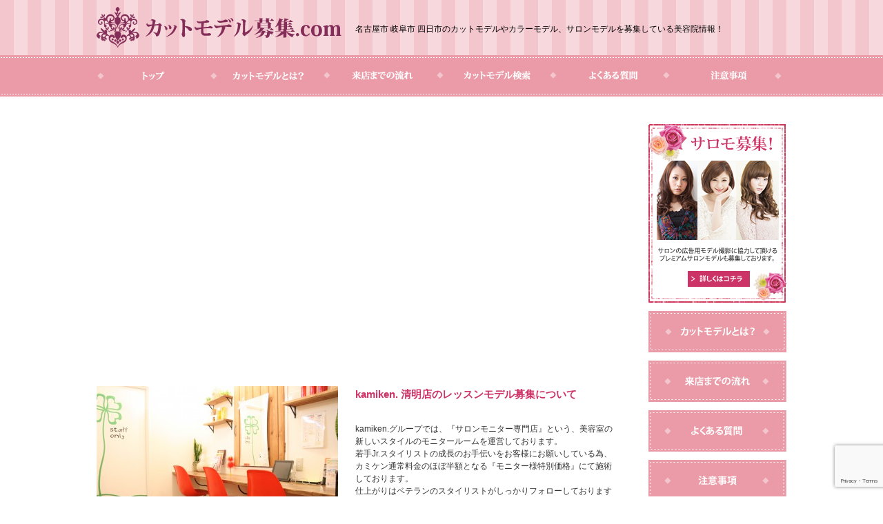

--- FILE ---
content_type: text/html; charset=UTF-8
request_url: https://www.cutcolormodel.com/archives/789/
body_size: 5830
content:
<!DOCTYPE html PUBLIC "-//W3C//DTD XHTML 1.0 Transitional//EN" "http://www.w3.org/TR/xhtml1/DTD/xhtml1-transitional.dtd">
<html xmlns="http://www.w3.org/1999/xhtml">
<head>
<meta http-equiv="Content-Type" content="text/html; charset=UTF-8" />
<title>福島県福島市　kamiken. 清明店のレッスンモデル募集について | カットモデル募集.com</title>
<link rel="stylesheet" href="https://www.cutcolormodel.com/wp-content/themes/cutmodel/style.css" media="screen">

<!-- All in One SEO Pack 2.11 by Michael Torbert of Semper Fi Web Design[243,262] -->
<link rel="canonical" href="https://www.cutcolormodel.com/archives/789/" />
			<script type="text/javascript" >
				window.ga=window.ga||function(){(ga.q=ga.q||[]).push(arguments)};ga.l=+new Date;
				ga('create', 'UA-1781975-10', 'auto');
				// Plugins
				
				ga('send', 'pageview');
			</script>
			<script async src="https://www.google-analytics.com/analytics.js"></script>
			<!-- /all in one seo pack -->
<link rel='dns-prefetch' href='//www.google.com' />
<link rel='dns-prefetch' href='//cdnjs.cloudflare.com' />
<link rel='dns-prefetch' href='//s.w.org' />
<link rel="alternate" type="application/rss+xml" title="カットモデル募集.com &raquo; 福島県福島市　kamiken. 清明店のレッスンモデル募集について のコメントのフィード" href="https://www.cutcolormodel.com/archives/789/feed/" />
		<script type="text/javascript">
			window._wpemojiSettings = {"baseUrl":"https:\/\/s.w.org\/images\/core\/emoji\/11\/72x72\/","ext":".png","svgUrl":"https:\/\/s.w.org\/images\/core\/emoji\/11\/svg\/","svgExt":".svg","source":{"concatemoji":"https:\/\/www.cutcolormodel.com\/wp-includes\/js\/wp-emoji-release.min.js?ver=5.0.22"}};
			!function(e,a,t){var n,r,o,i=a.createElement("canvas"),p=i.getContext&&i.getContext("2d");function s(e,t){var a=String.fromCharCode;p.clearRect(0,0,i.width,i.height),p.fillText(a.apply(this,e),0,0);e=i.toDataURL();return p.clearRect(0,0,i.width,i.height),p.fillText(a.apply(this,t),0,0),e===i.toDataURL()}function c(e){var t=a.createElement("script");t.src=e,t.defer=t.type="text/javascript",a.getElementsByTagName("head")[0].appendChild(t)}for(o=Array("flag","emoji"),t.supports={everything:!0,everythingExceptFlag:!0},r=0;r<o.length;r++)t.supports[o[r]]=function(e){if(!p||!p.fillText)return!1;switch(p.textBaseline="top",p.font="600 32px Arial",e){case"flag":return s([55356,56826,55356,56819],[55356,56826,8203,55356,56819])?!1:!s([55356,57332,56128,56423,56128,56418,56128,56421,56128,56430,56128,56423,56128,56447],[55356,57332,8203,56128,56423,8203,56128,56418,8203,56128,56421,8203,56128,56430,8203,56128,56423,8203,56128,56447]);case"emoji":return!s([55358,56760,9792,65039],[55358,56760,8203,9792,65039])}return!1}(o[r]),t.supports.everything=t.supports.everything&&t.supports[o[r]],"flag"!==o[r]&&(t.supports.everythingExceptFlag=t.supports.everythingExceptFlag&&t.supports[o[r]]);t.supports.everythingExceptFlag=t.supports.everythingExceptFlag&&!t.supports.flag,t.DOMReady=!1,t.readyCallback=function(){t.DOMReady=!0},t.supports.everything||(n=function(){t.readyCallback()},a.addEventListener?(a.addEventListener("DOMContentLoaded",n,!1),e.addEventListener("load",n,!1)):(e.attachEvent("onload",n),a.attachEvent("onreadystatechange",function(){"complete"===a.readyState&&t.readyCallback()})),(n=t.source||{}).concatemoji?c(n.concatemoji):n.wpemoji&&n.twemoji&&(c(n.twemoji),c(n.wpemoji)))}(window,document,window._wpemojiSettings);
		</script>
		<style type="text/css">
img.wp-smiley,
img.emoji {
	display: inline !important;
	border: none !important;
	box-shadow: none !important;
	height: 1em !important;
	width: 1em !important;
	margin: 0 .07em !important;
	vertical-align: -0.1em !important;
	background: none !important;
	padding: 0 !important;
}
</style>
<link rel='stylesheet' id='wp-block-library-css'  href='https://www.cutcolormodel.com/wp-includes/css/dist/block-library/style.min.css?ver=5.0.22' type='text/css' media='all' />
<link rel='stylesheet' id='contact-form-7-css'  href='https://www.cutcolormodel.com/wp-content/plugins/contact-form-7/includes/css/styles.css?ver=5.1.1' type='text/css' media='all' />
<script type='text/javascript' src='https://www.cutcolormodel.com/wp-includes/js/jquery/jquery.js?ver=1.12.4'></script>
<script type='text/javascript' src='https://www.cutcolormodel.com/wp-includes/js/jquery/jquery-migrate.min.js?ver=1.4.1'></script>
<script type='text/javascript' src='//cdnjs.cloudflare.com/ajax/libs/jquery-easing/1.4.1/jquery.easing.min.js?ver=5.0.22'></script>
<link rel='https://api.w.org/' href='https://www.cutcolormodel.com/wp-json/' />
<link rel="EditURI" type="application/rsd+xml" title="RSD" href="https://www.cutcolormodel.com/xmlrpc.php?rsd" />
<link rel="wlwmanifest" type="application/wlwmanifest+xml" href="https://www.cutcolormodel.com/wp-includes/wlwmanifest.xml" /> 
<link rel='prev' title='神奈川県でカットモデル、カラーモデル、募集サロン' href='https://www.cutcolormodel.com/archives/786/' />
<link rel='next' title='福島市のkamiken. 黒岩店｜レッスンモデル募集について' href='https://www.cutcolormodel.com/archives/793/' />
<meta name="generator" content="WordPress 5.0.22" />
<link rel='shortlink' href='https://www.cutcolormodel.com/?p=789' />
<link rel="alternate" type="application/json+oembed" href="https://www.cutcolormodel.com/wp-json/oembed/1.0/embed?url=https%3A%2F%2Fwww.cutcolormodel.com%2Farchives%2F789%2F" />
<link rel="alternate" type="text/xml+oembed" href="https://www.cutcolormodel.com/wp-json/oembed/1.0/embed?url=https%3A%2F%2Fwww.cutcolormodel.com%2Farchives%2F789%2F&#038;format=xml" />
</head>

<body>
<div id="topbar"><div class="toptitle"><div class="toptitle"><a href="https://www.cutcolormodel.com/"><img src="https://www.cutcolormodel.com/wp-content/themes/cutmodel/images/00_common/h1_headtitle.png" /></a><h1>名古屋市 岐阜市 四日市のカットモデルやカラーモデル、サロンモデルを募集している美容院情報！</h1></div></div>

	<div id="navigation" class="clearfix">
		<!-- グローバルナビゲーション -->
		<div id="g_navi"> 
			<ul id="gloval_navi">
				<li id="navi01"><a href="https://www.cutcolormodel.com/"><img src="https://www.cutcolormodel.com/wp-content/themes/cutmodel/images/00_common/g-navi.jpg" width="1000" height="120" alt="トップ" border="0" /></a></li>
				<li id="navi02"><a href="https://www.cutcolormodel.com/cutmodel/"><img src="https://www.cutcolormodel.com/wp-content/themes/cutmodel/images/00_common/g-navi.jpg" width="1000" height="120" alt="カットモデルとは？" border="0" /></a></li>
				<li id="navi03"><a href="https://www.cutcolormodel.com/nagare/"><img src="https://www.cutcolormodel.com/wp-content/themes/cutmodel/images/00_common/g-navi.jpg" width="1000" height="120" alt="来店までの流れ" border="0" /></a></li>
				<li id="navi04"><a href="https://www.cutcolormodel.com/#kensaku"><img src="https://www.cutcolormodel.com/wp-content/themes/cutmodel/images/00_common/g-navi.jpg" width="1000" height="120" alt="カットモデル検索" border="0" /></a></li>
				<li id="navi05"><a href="https://www.cutcolormodel.com/qa/"><img src="https://www.cutcolormodel.com/wp-content/themes/cutmodel/images/00_common/g-navi.jpg" width="1000" height="120" alt="よくある質問" border="0" /></a></li>
				<li id="navi06"><a href="https://www.cutcolormodel.com/attention/"><img src="https://www.cutcolormodel.com/wp-content/themes/cutmodel/images/00_common/g-navi.jpg" width="1000" height="120" alt="注意事項" border="0" /></a></li>
			</ul>
		</div>
		<!-- / グローバルナビゲーション -->
	</div>

<div id="wrap">
<div id="pankuzu"></div>

<div id="main">

<div class="googlead">
<script async src="//pagead2.googlesyndication.com/pagead/js/adsbygoogle.js"></script>
<!-- カットモデル募集サイト -->
<ins class="adsbygoogle"
     style="display:block"
     data-ad-client="ca-pub-7903107794712956"
     data-ad-slot="7680334827"
     data-ad-format="auto"></ins>
<script>
(adsbygoogle = window.adsbygoogle || []).push({});
</script>
</div>


<div id="imgbox"><img width="350" height="233" src="https://www.cutcolormodel.com/wp-content/uploads/2013/12/IMG_15691-350x233.jpg" class="attachment-medium size-medium" alt="" srcset="https://www.cutcolormodel.com/wp-content/uploads/2013/12/IMG_15691-350x233.jpg 350w, https://www.cutcolormodel.com/wp-content/uploads/2013/12/IMG_15691-179x120.jpg 179w, https://www.cutcolormodel.com/wp-content/uploads/2013/12/IMG_15691-1024x683.jpg 1024w, https://www.cutcolormodel.com/wp-content/uploads/2013/12/IMG_15691-240x160.jpg 240w" sizes="(max-width: 350px) 100vw, 350px" /></div>

<div id="textbox">
<h3>kamiken. 清明店のレッスンモデル募集について</h3>
<p>kamiken.グループでは、『サロンモニター専門店』という、美容室の新しいスタイルのモニタールームを運営しております。<br />
若手Jr.スタイリストの成長のお手伝いをお客様にお願いしている為、カミケン通常料金のほぼ半額となる『モニター様特別価格』にて施術しております。<br />
仕上がりはベテランのスタイリストがしっかりフォローしておりますので、ご安心ください。<br />
ヘアスタイルのお悩みやご相談は、遠慮なくお申し付けください。成長著しい若手スタッフが、一生懸命お応えさせていただきます。<br />
みなさまのご来店をお待ちしております。<br />
<br />
下記が詳細情報になります。<br />
<br />
※清明店として、募集はしておりませんのでモニタールームへお問い合わせをよろしくお願いします。</p>
</div>


<div class="clear"></div>


<div id="funikia">
<P></p>
</div>


<div id="funikia">
</div>


<div id="funikib">
</div>

<div class="clear"></div>

<h6>募集情報</h6>

<table class="bosyu">
  <tr>
    <th>募集期間</th>
    <td>随時</td>
  </tr>
  <tr>
    <th>年齢</th>
    <td>制限なし</td>
  </tr>
  <tr>
    <th>性別</th>
    <td>男性、女性</td>
  </tr>
  <tr>
    <th>目的</th>
    <td>レッスンモデル</td>
  </tr>
  <tr>
    <th>施術内容</th>
    <td>美容室全てのメニューに対応しております。</td>
  </tr>
  <tr>
    <th>施術補足</th>
    <td>『ご指名なし』または『Jr.スタイリスト』をご指名でモニター様価格となります。 『スタイリストをご指名』の場合は、カミケン通常価格となります。</td>
  </tr>  
  <tr>
    <th>費用</th>
    <td>カミケン通常価格のほぼ半額　例）カット　￥1,500（税別）</td>
  </tr>
  <tr>
    <th>その他条件</th>
    <td>すべてのメニューに通常のスタイリング料金は含まれております。

技術に不備がございましたら、1週間以内にご連絡くださいませ。</td>
  </tr>
</table>

<div class="googlead">
<script async src="//pagead2.googlesyndication.com/pagead/js/adsbygoogle.js"></script>
<!-- カットモデル募集サイト -->
<ins class="adsbygoogle"
     style="display:block"
     data-ad-client="ca-pub-7903107794712956"
     data-ad-slot="7680334827"
     data-ad-format="auto"></ins>
<script>
(adsbygoogle = window.adsbygoogle || []).push({});
</script>
</div>

<h6>サロン情報</h6>

<table class="bosyu">
  <tr>
    <th>サロン名</th>
    <td>モニタールーム</td>
  </tr>
  <tr>
    <th>住所</th>
    <td>福島県福島市黒岩字堂ノ後59-3 2F</td>
  </tr>
  <tr>
    <th>電話番号</th>
    <td>024-529-7894</td>
  </tr>
  <tr>
    <th>ホームページ</th>
	<td><a href="http://kamiken.jp/monitor-room/"target="_blank">http://kamiken.jp/monitor-room/</a></td>
  </tr>
  <tr>
    <th>担当</th>
    <td></td>
  </tr>
  <tr>
    <th>応募方法</th>
    <td>営業時間　11:00 ～ 19:00
定 休 日　 毎週月曜日</td>
  </tr>
</table>

<div id="back"><a href="https://www.cutcolormodel.com/archives/category/fukushima/%e7%a6%8f%e5%b3%b6%e5%b8%82/" rel="category tag">福島市</a>一覧に戻る</br> <a href="https://www.cutcolormodel.com/archives/category/fukushima/" rel="category tag">福島県</a>一覧に戻る</div>

<div class="googlead">
<script async src="//pagead2.googlesyndication.com/pagead/js/adsbygoogle.js"></script>
<!-- カットモデル募集サイト -->
<ins class="adsbygoogle"
     style="display:block"
     data-ad-client="ca-pub-7903107794712956"
     data-ad-slot="7680334827"
     data-ad-format="auto"></ins>
<script>
(adsbygoogle = window.adsbygoogle || []).push({});
</script>
</div>
</div>


<div id="sidebar">
<ul>
<li><a href="https://www.cutcolormodel.com/salomo/"><img src="https://www.cutcolormodel.com/wp-content/themes/cutmodel/images/00_common/side_salomo.jpg" / class="mar_bottom5"></a></li>
<li><a href="https://www.cutcolormodel.com/cutmodel/"><img src="https://www.cutcolormodel.com/wp-content/themes/cutmodel/images/00_common/side_01.jpg" / class="mar_bottom5"></a></li>
<li><a href="https://www.cutcolormodel.com/nagare/"><img src="https://www.cutcolormodel.com/wp-content/themes/cutmodel/images/00_common/side_02.jpg" / class="mar_bottom5"></a></li>
<li><a href="https://www.cutcolormodel.com/qa/"><img src="https://www.cutcolormodel.com/wp-content/themes/cutmodel/images/00_common/side_03.jpg" / class="mar_bottom5"></a></li>
<li><a href="https://www.cutcolormodel.com/attention/"><img src="https://www.cutcolormodel.com/wp-content/themes/cutmodel/images/00_common/side_05.jpg" / class="mar_bottom5"></a></li>
<li><a href="https://www.cutcolormodel.com/voice/"><img src="https://www.cutcolormodel.com/wp-content/themes/cutmodel/images/00_common/side_04.jpg" / class="mar_bottom5"></a></li>
<li><a href="https://www.cutcolormodel.com/inquiry/"><img src="https://www.cutcolormodel.com/wp-content/themes/cutmodel/images/00_common/side_08.jpg" / class="mar_bottom5"></a></li>
<li><a href="https://www.cutcolormodel.com/keisai/"><img src="https://www.cutcolormodel.com/wp-content/themes/cutmodel/images/00_common/side_06.jpg" / ></a></li>
</ul>
</div>
<div class="clear"></div>
<div id="pageup"><a href="#topbar"><img src="https://www.cutcolormodel.com/wp-content/themes/cutmodel/images/00_common/pageup.jpg" alt="ページトップ" /></a></div>


</div>


<div id="footer">
<div id="insidefooter">
｜<a href="https://www.cutcolormodel.com/">トップ</a>｜<a href="http://www.cutcolormodel.com/cutmodel/">カットモデルとは？</a>｜<a href="http://www.cutcolormodel.com/nagare/">応募から来店までの流れ</a>｜<a href="http://www.cutcolormodel.com/qa/">よくある質問</a>｜<a href="http://www.cutcolormodel.com/voice/">ユーザーの声</a>｜<a href="http://www.cutcolormodel.com/attention/">注意事項</a>｜<a href="http://www.cutcolormodel.com/salomo/">プレミアムサロンモデル</a>｜<a href="http://www.cutcolormodel.com/keisai/">掲載希望のサロン様</a>｜<a href="http://www.cutcolormodel.com/about/">運営会社概要</a>｜<a href="http://www.cutcolormodel.com/inquiry/">お問い合わせ</a>｜</br>｜<a href="http://www.cutcolormodel.com/sitemaps/">サイトマップ</a>
｜<a href="http://www.cutcolormodel.com/privacy/">プライバシーポリシー</a>｜<a href="http://www.cutcolormodel.com/link/">リンク</a>｜
<div class="clear"></div>
<img src="https://www.cutcolormodel.com/wp-content/themes/cutmodel/images/00_common/copyright.jpg" alt="Copyright (C) 2013 カットモデル.com All Rights Reserved." / class="mar_top20">
</div>
</div>

<script type='text/javascript'>
/* <![CDATA[ */
var wpcf7 = {"apiSettings":{"root":"https:\/\/www.cutcolormodel.com\/wp-json\/contact-form-7\/v1","namespace":"contact-form-7\/v1"}};
/* ]]> */
</script>
<script type='text/javascript' src='https://www.cutcolormodel.com/wp-content/plugins/contact-form-7/includes/js/scripts.js?ver=5.1.1'></script>
<script type='text/javascript' src='https://www.google.com/recaptcha/api.js?render=6LcBATErAAAAAIyf_84SdUcWC4dcJe6huYOuKSu2&#038;ver=3.0'></script>
<script type='text/javascript' src='https://www.cutcolormodel.com/wp-includes/js/wp-embed.min.js?ver=5.0.22'></script>
<script type="text/javascript">
( function( grecaptcha, sitekey ) {

	var wpcf7recaptcha = {
		execute: function() {
			grecaptcha.execute(
				sitekey,
				{ action: 'homepage' }
			).then( function( token ) {
				var forms = document.getElementsByTagName( 'form' );

				for ( var i = 0; i < forms.length; i++ ) {
					var fields = forms[ i ].getElementsByTagName( 'input' );

					for ( var j = 0; j < fields.length; j++ ) {
						var field = fields[ j ];

						if ( 'g-recaptcha-response' === field.getAttribute( 'name' ) ) {
							field.setAttribute( 'value', token );
							break;
						}
					}
				}
			} );
		}
	};

	grecaptcha.ready( wpcf7recaptcha.execute );

	document.addEventListener( 'wpcf7submit', wpcf7recaptcha.execute, false );

} )( grecaptcha, '6LcBATErAAAAAIyf_84SdUcWC4dcJe6huYOuKSu2' );
</script>
			<script type="text/javascript">
				jQuery.noConflict();
				(function( $ ) {
					$(function() {
						// More code using $ as alias to jQuery
						$("area[href*=\\#],a[href*=\\#]:not([href=\\#]):not([href^='\\#tab']):not([href^='\\#quicktab']):not([href^='\\#pane'])").click(function() {
							if (location.pathname.replace(/^\//,'') == this.pathname.replace(/^\//,'') && location.hostname == this.hostname) {
								var target = $(this.hash);
								target = target.length ? target : $('[name=' + this.hash.slice(1) +']');
								if (target.length) {
								$('html,body').animate({
								scrollTop: target.offset().top - 20  
								},900 ,'easeInQuint');
								return false;
								}
							}
						});
					});
				})(jQuery);	
			</script>				
				</body>
</html>


--- FILE ---
content_type: text/html; charset=utf-8
request_url: https://www.google.com/recaptcha/api2/anchor?ar=1&k=6LcBATErAAAAAIyf_84SdUcWC4dcJe6huYOuKSu2&co=aHR0cHM6Ly93d3cuY3V0Y29sb3Jtb2RlbC5jb206NDQz&hl=en&v=PoyoqOPhxBO7pBk68S4YbpHZ&size=invisible&anchor-ms=20000&execute-ms=30000&cb=2vm6hxupbu9r
body_size: 48766
content:
<!DOCTYPE HTML><html dir="ltr" lang="en"><head><meta http-equiv="Content-Type" content="text/html; charset=UTF-8">
<meta http-equiv="X-UA-Compatible" content="IE=edge">
<title>reCAPTCHA</title>
<style type="text/css">
/* cyrillic-ext */
@font-face {
  font-family: 'Roboto';
  font-style: normal;
  font-weight: 400;
  font-stretch: 100%;
  src: url(//fonts.gstatic.com/s/roboto/v48/KFO7CnqEu92Fr1ME7kSn66aGLdTylUAMa3GUBHMdazTgWw.woff2) format('woff2');
  unicode-range: U+0460-052F, U+1C80-1C8A, U+20B4, U+2DE0-2DFF, U+A640-A69F, U+FE2E-FE2F;
}
/* cyrillic */
@font-face {
  font-family: 'Roboto';
  font-style: normal;
  font-weight: 400;
  font-stretch: 100%;
  src: url(//fonts.gstatic.com/s/roboto/v48/KFO7CnqEu92Fr1ME7kSn66aGLdTylUAMa3iUBHMdazTgWw.woff2) format('woff2');
  unicode-range: U+0301, U+0400-045F, U+0490-0491, U+04B0-04B1, U+2116;
}
/* greek-ext */
@font-face {
  font-family: 'Roboto';
  font-style: normal;
  font-weight: 400;
  font-stretch: 100%;
  src: url(//fonts.gstatic.com/s/roboto/v48/KFO7CnqEu92Fr1ME7kSn66aGLdTylUAMa3CUBHMdazTgWw.woff2) format('woff2');
  unicode-range: U+1F00-1FFF;
}
/* greek */
@font-face {
  font-family: 'Roboto';
  font-style: normal;
  font-weight: 400;
  font-stretch: 100%;
  src: url(//fonts.gstatic.com/s/roboto/v48/KFO7CnqEu92Fr1ME7kSn66aGLdTylUAMa3-UBHMdazTgWw.woff2) format('woff2');
  unicode-range: U+0370-0377, U+037A-037F, U+0384-038A, U+038C, U+038E-03A1, U+03A3-03FF;
}
/* math */
@font-face {
  font-family: 'Roboto';
  font-style: normal;
  font-weight: 400;
  font-stretch: 100%;
  src: url(//fonts.gstatic.com/s/roboto/v48/KFO7CnqEu92Fr1ME7kSn66aGLdTylUAMawCUBHMdazTgWw.woff2) format('woff2');
  unicode-range: U+0302-0303, U+0305, U+0307-0308, U+0310, U+0312, U+0315, U+031A, U+0326-0327, U+032C, U+032F-0330, U+0332-0333, U+0338, U+033A, U+0346, U+034D, U+0391-03A1, U+03A3-03A9, U+03B1-03C9, U+03D1, U+03D5-03D6, U+03F0-03F1, U+03F4-03F5, U+2016-2017, U+2034-2038, U+203C, U+2040, U+2043, U+2047, U+2050, U+2057, U+205F, U+2070-2071, U+2074-208E, U+2090-209C, U+20D0-20DC, U+20E1, U+20E5-20EF, U+2100-2112, U+2114-2115, U+2117-2121, U+2123-214F, U+2190, U+2192, U+2194-21AE, U+21B0-21E5, U+21F1-21F2, U+21F4-2211, U+2213-2214, U+2216-22FF, U+2308-230B, U+2310, U+2319, U+231C-2321, U+2336-237A, U+237C, U+2395, U+239B-23B7, U+23D0, U+23DC-23E1, U+2474-2475, U+25AF, U+25B3, U+25B7, U+25BD, U+25C1, U+25CA, U+25CC, U+25FB, U+266D-266F, U+27C0-27FF, U+2900-2AFF, U+2B0E-2B11, U+2B30-2B4C, U+2BFE, U+3030, U+FF5B, U+FF5D, U+1D400-1D7FF, U+1EE00-1EEFF;
}
/* symbols */
@font-face {
  font-family: 'Roboto';
  font-style: normal;
  font-weight: 400;
  font-stretch: 100%;
  src: url(//fonts.gstatic.com/s/roboto/v48/KFO7CnqEu92Fr1ME7kSn66aGLdTylUAMaxKUBHMdazTgWw.woff2) format('woff2');
  unicode-range: U+0001-000C, U+000E-001F, U+007F-009F, U+20DD-20E0, U+20E2-20E4, U+2150-218F, U+2190, U+2192, U+2194-2199, U+21AF, U+21E6-21F0, U+21F3, U+2218-2219, U+2299, U+22C4-22C6, U+2300-243F, U+2440-244A, U+2460-24FF, U+25A0-27BF, U+2800-28FF, U+2921-2922, U+2981, U+29BF, U+29EB, U+2B00-2BFF, U+4DC0-4DFF, U+FFF9-FFFB, U+10140-1018E, U+10190-1019C, U+101A0, U+101D0-101FD, U+102E0-102FB, U+10E60-10E7E, U+1D2C0-1D2D3, U+1D2E0-1D37F, U+1F000-1F0FF, U+1F100-1F1AD, U+1F1E6-1F1FF, U+1F30D-1F30F, U+1F315, U+1F31C, U+1F31E, U+1F320-1F32C, U+1F336, U+1F378, U+1F37D, U+1F382, U+1F393-1F39F, U+1F3A7-1F3A8, U+1F3AC-1F3AF, U+1F3C2, U+1F3C4-1F3C6, U+1F3CA-1F3CE, U+1F3D4-1F3E0, U+1F3ED, U+1F3F1-1F3F3, U+1F3F5-1F3F7, U+1F408, U+1F415, U+1F41F, U+1F426, U+1F43F, U+1F441-1F442, U+1F444, U+1F446-1F449, U+1F44C-1F44E, U+1F453, U+1F46A, U+1F47D, U+1F4A3, U+1F4B0, U+1F4B3, U+1F4B9, U+1F4BB, U+1F4BF, U+1F4C8-1F4CB, U+1F4D6, U+1F4DA, U+1F4DF, U+1F4E3-1F4E6, U+1F4EA-1F4ED, U+1F4F7, U+1F4F9-1F4FB, U+1F4FD-1F4FE, U+1F503, U+1F507-1F50B, U+1F50D, U+1F512-1F513, U+1F53E-1F54A, U+1F54F-1F5FA, U+1F610, U+1F650-1F67F, U+1F687, U+1F68D, U+1F691, U+1F694, U+1F698, U+1F6AD, U+1F6B2, U+1F6B9-1F6BA, U+1F6BC, U+1F6C6-1F6CF, U+1F6D3-1F6D7, U+1F6E0-1F6EA, U+1F6F0-1F6F3, U+1F6F7-1F6FC, U+1F700-1F7FF, U+1F800-1F80B, U+1F810-1F847, U+1F850-1F859, U+1F860-1F887, U+1F890-1F8AD, U+1F8B0-1F8BB, U+1F8C0-1F8C1, U+1F900-1F90B, U+1F93B, U+1F946, U+1F984, U+1F996, U+1F9E9, U+1FA00-1FA6F, U+1FA70-1FA7C, U+1FA80-1FA89, U+1FA8F-1FAC6, U+1FACE-1FADC, U+1FADF-1FAE9, U+1FAF0-1FAF8, U+1FB00-1FBFF;
}
/* vietnamese */
@font-face {
  font-family: 'Roboto';
  font-style: normal;
  font-weight: 400;
  font-stretch: 100%;
  src: url(//fonts.gstatic.com/s/roboto/v48/KFO7CnqEu92Fr1ME7kSn66aGLdTylUAMa3OUBHMdazTgWw.woff2) format('woff2');
  unicode-range: U+0102-0103, U+0110-0111, U+0128-0129, U+0168-0169, U+01A0-01A1, U+01AF-01B0, U+0300-0301, U+0303-0304, U+0308-0309, U+0323, U+0329, U+1EA0-1EF9, U+20AB;
}
/* latin-ext */
@font-face {
  font-family: 'Roboto';
  font-style: normal;
  font-weight: 400;
  font-stretch: 100%;
  src: url(//fonts.gstatic.com/s/roboto/v48/KFO7CnqEu92Fr1ME7kSn66aGLdTylUAMa3KUBHMdazTgWw.woff2) format('woff2');
  unicode-range: U+0100-02BA, U+02BD-02C5, U+02C7-02CC, U+02CE-02D7, U+02DD-02FF, U+0304, U+0308, U+0329, U+1D00-1DBF, U+1E00-1E9F, U+1EF2-1EFF, U+2020, U+20A0-20AB, U+20AD-20C0, U+2113, U+2C60-2C7F, U+A720-A7FF;
}
/* latin */
@font-face {
  font-family: 'Roboto';
  font-style: normal;
  font-weight: 400;
  font-stretch: 100%;
  src: url(//fonts.gstatic.com/s/roboto/v48/KFO7CnqEu92Fr1ME7kSn66aGLdTylUAMa3yUBHMdazQ.woff2) format('woff2');
  unicode-range: U+0000-00FF, U+0131, U+0152-0153, U+02BB-02BC, U+02C6, U+02DA, U+02DC, U+0304, U+0308, U+0329, U+2000-206F, U+20AC, U+2122, U+2191, U+2193, U+2212, U+2215, U+FEFF, U+FFFD;
}
/* cyrillic-ext */
@font-face {
  font-family: 'Roboto';
  font-style: normal;
  font-weight: 500;
  font-stretch: 100%;
  src: url(//fonts.gstatic.com/s/roboto/v48/KFO7CnqEu92Fr1ME7kSn66aGLdTylUAMa3GUBHMdazTgWw.woff2) format('woff2');
  unicode-range: U+0460-052F, U+1C80-1C8A, U+20B4, U+2DE0-2DFF, U+A640-A69F, U+FE2E-FE2F;
}
/* cyrillic */
@font-face {
  font-family: 'Roboto';
  font-style: normal;
  font-weight: 500;
  font-stretch: 100%;
  src: url(//fonts.gstatic.com/s/roboto/v48/KFO7CnqEu92Fr1ME7kSn66aGLdTylUAMa3iUBHMdazTgWw.woff2) format('woff2');
  unicode-range: U+0301, U+0400-045F, U+0490-0491, U+04B0-04B1, U+2116;
}
/* greek-ext */
@font-face {
  font-family: 'Roboto';
  font-style: normal;
  font-weight: 500;
  font-stretch: 100%;
  src: url(//fonts.gstatic.com/s/roboto/v48/KFO7CnqEu92Fr1ME7kSn66aGLdTylUAMa3CUBHMdazTgWw.woff2) format('woff2');
  unicode-range: U+1F00-1FFF;
}
/* greek */
@font-face {
  font-family: 'Roboto';
  font-style: normal;
  font-weight: 500;
  font-stretch: 100%;
  src: url(//fonts.gstatic.com/s/roboto/v48/KFO7CnqEu92Fr1ME7kSn66aGLdTylUAMa3-UBHMdazTgWw.woff2) format('woff2');
  unicode-range: U+0370-0377, U+037A-037F, U+0384-038A, U+038C, U+038E-03A1, U+03A3-03FF;
}
/* math */
@font-face {
  font-family: 'Roboto';
  font-style: normal;
  font-weight: 500;
  font-stretch: 100%;
  src: url(//fonts.gstatic.com/s/roboto/v48/KFO7CnqEu92Fr1ME7kSn66aGLdTylUAMawCUBHMdazTgWw.woff2) format('woff2');
  unicode-range: U+0302-0303, U+0305, U+0307-0308, U+0310, U+0312, U+0315, U+031A, U+0326-0327, U+032C, U+032F-0330, U+0332-0333, U+0338, U+033A, U+0346, U+034D, U+0391-03A1, U+03A3-03A9, U+03B1-03C9, U+03D1, U+03D5-03D6, U+03F0-03F1, U+03F4-03F5, U+2016-2017, U+2034-2038, U+203C, U+2040, U+2043, U+2047, U+2050, U+2057, U+205F, U+2070-2071, U+2074-208E, U+2090-209C, U+20D0-20DC, U+20E1, U+20E5-20EF, U+2100-2112, U+2114-2115, U+2117-2121, U+2123-214F, U+2190, U+2192, U+2194-21AE, U+21B0-21E5, U+21F1-21F2, U+21F4-2211, U+2213-2214, U+2216-22FF, U+2308-230B, U+2310, U+2319, U+231C-2321, U+2336-237A, U+237C, U+2395, U+239B-23B7, U+23D0, U+23DC-23E1, U+2474-2475, U+25AF, U+25B3, U+25B7, U+25BD, U+25C1, U+25CA, U+25CC, U+25FB, U+266D-266F, U+27C0-27FF, U+2900-2AFF, U+2B0E-2B11, U+2B30-2B4C, U+2BFE, U+3030, U+FF5B, U+FF5D, U+1D400-1D7FF, U+1EE00-1EEFF;
}
/* symbols */
@font-face {
  font-family: 'Roboto';
  font-style: normal;
  font-weight: 500;
  font-stretch: 100%;
  src: url(//fonts.gstatic.com/s/roboto/v48/KFO7CnqEu92Fr1ME7kSn66aGLdTylUAMaxKUBHMdazTgWw.woff2) format('woff2');
  unicode-range: U+0001-000C, U+000E-001F, U+007F-009F, U+20DD-20E0, U+20E2-20E4, U+2150-218F, U+2190, U+2192, U+2194-2199, U+21AF, U+21E6-21F0, U+21F3, U+2218-2219, U+2299, U+22C4-22C6, U+2300-243F, U+2440-244A, U+2460-24FF, U+25A0-27BF, U+2800-28FF, U+2921-2922, U+2981, U+29BF, U+29EB, U+2B00-2BFF, U+4DC0-4DFF, U+FFF9-FFFB, U+10140-1018E, U+10190-1019C, U+101A0, U+101D0-101FD, U+102E0-102FB, U+10E60-10E7E, U+1D2C0-1D2D3, U+1D2E0-1D37F, U+1F000-1F0FF, U+1F100-1F1AD, U+1F1E6-1F1FF, U+1F30D-1F30F, U+1F315, U+1F31C, U+1F31E, U+1F320-1F32C, U+1F336, U+1F378, U+1F37D, U+1F382, U+1F393-1F39F, U+1F3A7-1F3A8, U+1F3AC-1F3AF, U+1F3C2, U+1F3C4-1F3C6, U+1F3CA-1F3CE, U+1F3D4-1F3E0, U+1F3ED, U+1F3F1-1F3F3, U+1F3F5-1F3F7, U+1F408, U+1F415, U+1F41F, U+1F426, U+1F43F, U+1F441-1F442, U+1F444, U+1F446-1F449, U+1F44C-1F44E, U+1F453, U+1F46A, U+1F47D, U+1F4A3, U+1F4B0, U+1F4B3, U+1F4B9, U+1F4BB, U+1F4BF, U+1F4C8-1F4CB, U+1F4D6, U+1F4DA, U+1F4DF, U+1F4E3-1F4E6, U+1F4EA-1F4ED, U+1F4F7, U+1F4F9-1F4FB, U+1F4FD-1F4FE, U+1F503, U+1F507-1F50B, U+1F50D, U+1F512-1F513, U+1F53E-1F54A, U+1F54F-1F5FA, U+1F610, U+1F650-1F67F, U+1F687, U+1F68D, U+1F691, U+1F694, U+1F698, U+1F6AD, U+1F6B2, U+1F6B9-1F6BA, U+1F6BC, U+1F6C6-1F6CF, U+1F6D3-1F6D7, U+1F6E0-1F6EA, U+1F6F0-1F6F3, U+1F6F7-1F6FC, U+1F700-1F7FF, U+1F800-1F80B, U+1F810-1F847, U+1F850-1F859, U+1F860-1F887, U+1F890-1F8AD, U+1F8B0-1F8BB, U+1F8C0-1F8C1, U+1F900-1F90B, U+1F93B, U+1F946, U+1F984, U+1F996, U+1F9E9, U+1FA00-1FA6F, U+1FA70-1FA7C, U+1FA80-1FA89, U+1FA8F-1FAC6, U+1FACE-1FADC, U+1FADF-1FAE9, U+1FAF0-1FAF8, U+1FB00-1FBFF;
}
/* vietnamese */
@font-face {
  font-family: 'Roboto';
  font-style: normal;
  font-weight: 500;
  font-stretch: 100%;
  src: url(//fonts.gstatic.com/s/roboto/v48/KFO7CnqEu92Fr1ME7kSn66aGLdTylUAMa3OUBHMdazTgWw.woff2) format('woff2');
  unicode-range: U+0102-0103, U+0110-0111, U+0128-0129, U+0168-0169, U+01A0-01A1, U+01AF-01B0, U+0300-0301, U+0303-0304, U+0308-0309, U+0323, U+0329, U+1EA0-1EF9, U+20AB;
}
/* latin-ext */
@font-face {
  font-family: 'Roboto';
  font-style: normal;
  font-weight: 500;
  font-stretch: 100%;
  src: url(//fonts.gstatic.com/s/roboto/v48/KFO7CnqEu92Fr1ME7kSn66aGLdTylUAMa3KUBHMdazTgWw.woff2) format('woff2');
  unicode-range: U+0100-02BA, U+02BD-02C5, U+02C7-02CC, U+02CE-02D7, U+02DD-02FF, U+0304, U+0308, U+0329, U+1D00-1DBF, U+1E00-1E9F, U+1EF2-1EFF, U+2020, U+20A0-20AB, U+20AD-20C0, U+2113, U+2C60-2C7F, U+A720-A7FF;
}
/* latin */
@font-face {
  font-family: 'Roboto';
  font-style: normal;
  font-weight: 500;
  font-stretch: 100%;
  src: url(//fonts.gstatic.com/s/roboto/v48/KFO7CnqEu92Fr1ME7kSn66aGLdTylUAMa3yUBHMdazQ.woff2) format('woff2');
  unicode-range: U+0000-00FF, U+0131, U+0152-0153, U+02BB-02BC, U+02C6, U+02DA, U+02DC, U+0304, U+0308, U+0329, U+2000-206F, U+20AC, U+2122, U+2191, U+2193, U+2212, U+2215, U+FEFF, U+FFFD;
}
/* cyrillic-ext */
@font-face {
  font-family: 'Roboto';
  font-style: normal;
  font-weight: 900;
  font-stretch: 100%;
  src: url(//fonts.gstatic.com/s/roboto/v48/KFO7CnqEu92Fr1ME7kSn66aGLdTylUAMa3GUBHMdazTgWw.woff2) format('woff2');
  unicode-range: U+0460-052F, U+1C80-1C8A, U+20B4, U+2DE0-2DFF, U+A640-A69F, U+FE2E-FE2F;
}
/* cyrillic */
@font-face {
  font-family: 'Roboto';
  font-style: normal;
  font-weight: 900;
  font-stretch: 100%;
  src: url(//fonts.gstatic.com/s/roboto/v48/KFO7CnqEu92Fr1ME7kSn66aGLdTylUAMa3iUBHMdazTgWw.woff2) format('woff2');
  unicode-range: U+0301, U+0400-045F, U+0490-0491, U+04B0-04B1, U+2116;
}
/* greek-ext */
@font-face {
  font-family: 'Roboto';
  font-style: normal;
  font-weight: 900;
  font-stretch: 100%;
  src: url(//fonts.gstatic.com/s/roboto/v48/KFO7CnqEu92Fr1ME7kSn66aGLdTylUAMa3CUBHMdazTgWw.woff2) format('woff2');
  unicode-range: U+1F00-1FFF;
}
/* greek */
@font-face {
  font-family: 'Roboto';
  font-style: normal;
  font-weight: 900;
  font-stretch: 100%;
  src: url(//fonts.gstatic.com/s/roboto/v48/KFO7CnqEu92Fr1ME7kSn66aGLdTylUAMa3-UBHMdazTgWw.woff2) format('woff2');
  unicode-range: U+0370-0377, U+037A-037F, U+0384-038A, U+038C, U+038E-03A1, U+03A3-03FF;
}
/* math */
@font-face {
  font-family: 'Roboto';
  font-style: normal;
  font-weight: 900;
  font-stretch: 100%;
  src: url(//fonts.gstatic.com/s/roboto/v48/KFO7CnqEu92Fr1ME7kSn66aGLdTylUAMawCUBHMdazTgWw.woff2) format('woff2');
  unicode-range: U+0302-0303, U+0305, U+0307-0308, U+0310, U+0312, U+0315, U+031A, U+0326-0327, U+032C, U+032F-0330, U+0332-0333, U+0338, U+033A, U+0346, U+034D, U+0391-03A1, U+03A3-03A9, U+03B1-03C9, U+03D1, U+03D5-03D6, U+03F0-03F1, U+03F4-03F5, U+2016-2017, U+2034-2038, U+203C, U+2040, U+2043, U+2047, U+2050, U+2057, U+205F, U+2070-2071, U+2074-208E, U+2090-209C, U+20D0-20DC, U+20E1, U+20E5-20EF, U+2100-2112, U+2114-2115, U+2117-2121, U+2123-214F, U+2190, U+2192, U+2194-21AE, U+21B0-21E5, U+21F1-21F2, U+21F4-2211, U+2213-2214, U+2216-22FF, U+2308-230B, U+2310, U+2319, U+231C-2321, U+2336-237A, U+237C, U+2395, U+239B-23B7, U+23D0, U+23DC-23E1, U+2474-2475, U+25AF, U+25B3, U+25B7, U+25BD, U+25C1, U+25CA, U+25CC, U+25FB, U+266D-266F, U+27C0-27FF, U+2900-2AFF, U+2B0E-2B11, U+2B30-2B4C, U+2BFE, U+3030, U+FF5B, U+FF5D, U+1D400-1D7FF, U+1EE00-1EEFF;
}
/* symbols */
@font-face {
  font-family: 'Roboto';
  font-style: normal;
  font-weight: 900;
  font-stretch: 100%;
  src: url(//fonts.gstatic.com/s/roboto/v48/KFO7CnqEu92Fr1ME7kSn66aGLdTylUAMaxKUBHMdazTgWw.woff2) format('woff2');
  unicode-range: U+0001-000C, U+000E-001F, U+007F-009F, U+20DD-20E0, U+20E2-20E4, U+2150-218F, U+2190, U+2192, U+2194-2199, U+21AF, U+21E6-21F0, U+21F3, U+2218-2219, U+2299, U+22C4-22C6, U+2300-243F, U+2440-244A, U+2460-24FF, U+25A0-27BF, U+2800-28FF, U+2921-2922, U+2981, U+29BF, U+29EB, U+2B00-2BFF, U+4DC0-4DFF, U+FFF9-FFFB, U+10140-1018E, U+10190-1019C, U+101A0, U+101D0-101FD, U+102E0-102FB, U+10E60-10E7E, U+1D2C0-1D2D3, U+1D2E0-1D37F, U+1F000-1F0FF, U+1F100-1F1AD, U+1F1E6-1F1FF, U+1F30D-1F30F, U+1F315, U+1F31C, U+1F31E, U+1F320-1F32C, U+1F336, U+1F378, U+1F37D, U+1F382, U+1F393-1F39F, U+1F3A7-1F3A8, U+1F3AC-1F3AF, U+1F3C2, U+1F3C4-1F3C6, U+1F3CA-1F3CE, U+1F3D4-1F3E0, U+1F3ED, U+1F3F1-1F3F3, U+1F3F5-1F3F7, U+1F408, U+1F415, U+1F41F, U+1F426, U+1F43F, U+1F441-1F442, U+1F444, U+1F446-1F449, U+1F44C-1F44E, U+1F453, U+1F46A, U+1F47D, U+1F4A3, U+1F4B0, U+1F4B3, U+1F4B9, U+1F4BB, U+1F4BF, U+1F4C8-1F4CB, U+1F4D6, U+1F4DA, U+1F4DF, U+1F4E3-1F4E6, U+1F4EA-1F4ED, U+1F4F7, U+1F4F9-1F4FB, U+1F4FD-1F4FE, U+1F503, U+1F507-1F50B, U+1F50D, U+1F512-1F513, U+1F53E-1F54A, U+1F54F-1F5FA, U+1F610, U+1F650-1F67F, U+1F687, U+1F68D, U+1F691, U+1F694, U+1F698, U+1F6AD, U+1F6B2, U+1F6B9-1F6BA, U+1F6BC, U+1F6C6-1F6CF, U+1F6D3-1F6D7, U+1F6E0-1F6EA, U+1F6F0-1F6F3, U+1F6F7-1F6FC, U+1F700-1F7FF, U+1F800-1F80B, U+1F810-1F847, U+1F850-1F859, U+1F860-1F887, U+1F890-1F8AD, U+1F8B0-1F8BB, U+1F8C0-1F8C1, U+1F900-1F90B, U+1F93B, U+1F946, U+1F984, U+1F996, U+1F9E9, U+1FA00-1FA6F, U+1FA70-1FA7C, U+1FA80-1FA89, U+1FA8F-1FAC6, U+1FACE-1FADC, U+1FADF-1FAE9, U+1FAF0-1FAF8, U+1FB00-1FBFF;
}
/* vietnamese */
@font-face {
  font-family: 'Roboto';
  font-style: normal;
  font-weight: 900;
  font-stretch: 100%;
  src: url(//fonts.gstatic.com/s/roboto/v48/KFO7CnqEu92Fr1ME7kSn66aGLdTylUAMa3OUBHMdazTgWw.woff2) format('woff2');
  unicode-range: U+0102-0103, U+0110-0111, U+0128-0129, U+0168-0169, U+01A0-01A1, U+01AF-01B0, U+0300-0301, U+0303-0304, U+0308-0309, U+0323, U+0329, U+1EA0-1EF9, U+20AB;
}
/* latin-ext */
@font-face {
  font-family: 'Roboto';
  font-style: normal;
  font-weight: 900;
  font-stretch: 100%;
  src: url(//fonts.gstatic.com/s/roboto/v48/KFO7CnqEu92Fr1ME7kSn66aGLdTylUAMa3KUBHMdazTgWw.woff2) format('woff2');
  unicode-range: U+0100-02BA, U+02BD-02C5, U+02C7-02CC, U+02CE-02D7, U+02DD-02FF, U+0304, U+0308, U+0329, U+1D00-1DBF, U+1E00-1E9F, U+1EF2-1EFF, U+2020, U+20A0-20AB, U+20AD-20C0, U+2113, U+2C60-2C7F, U+A720-A7FF;
}
/* latin */
@font-face {
  font-family: 'Roboto';
  font-style: normal;
  font-weight: 900;
  font-stretch: 100%;
  src: url(//fonts.gstatic.com/s/roboto/v48/KFO7CnqEu92Fr1ME7kSn66aGLdTylUAMa3yUBHMdazQ.woff2) format('woff2');
  unicode-range: U+0000-00FF, U+0131, U+0152-0153, U+02BB-02BC, U+02C6, U+02DA, U+02DC, U+0304, U+0308, U+0329, U+2000-206F, U+20AC, U+2122, U+2191, U+2193, U+2212, U+2215, U+FEFF, U+FFFD;
}

</style>
<link rel="stylesheet" type="text/css" href="https://www.gstatic.com/recaptcha/releases/PoyoqOPhxBO7pBk68S4YbpHZ/styles__ltr.css">
<script nonce="uxdaS8IYqWgFvy8h4qG4Hw" type="text/javascript">window['__recaptcha_api'] = 'https://www.google.com/recaptcha/api2/';</script>
<script type="text/javascript" src="https://www.gstatic.com/recaptcha/releases/PoyoqOPhxBO7pBk68S4YbpHZ/recaptcha__en.js" nonce="uxdaS8IYqWgFvy8h4qG4Hw">
      
    </script></head>
<body><div id="rc-anchor-alert" class="rc-anchor-alert"></div>
<input type="hidden" id="recaptcha-token" value="[base64]">
<script type="text/javascript" nonce="uxdaS8IYqWgFvy8h4qG4Hw">
      recaptcha.anchor.Main.init("[\x22ainput\x22,[\x22bgdata\x22,\x22\x22,\[base64]/[base64]/MjU1Ong/[base64]/[base64]/[base64]/[base64]/[base64]/[base64]/[base64]/[base64]/[base64]/[base64]/[base64]/[base64]/[base64]/[base64]/[base64]\\u003d\x22,\[base64]\\u003d\x22,\x22R8KHw4hnXjAkwrISc2s7TMOEbmYawoLDtSBpwohzR8KxGzMgAsO3w6XDgsO8woLDnsOdU8OWwo4IfcKhw4/DtsOVwoTDgUkscwTDoH4bwoHCnVzDuS4nwqAuLsOvwpvDkMOew4fChsOCFXLDpBghw6rDiMOhNcOlw7spw6rDj3LDqT/DjVLCjEFLd8OCVgvDjy1xw5rDoFQiwr5uw5UuP3TDpMOoAsKSacKfWMOoSMKXYsORXjBcLcKqS8Ogan9Qw7jCoA3ClnnCpT/[base64]/DosOqwpfChMOpD03CrsKFwpLCqlDDglTDo8OjSRE1WMKZw7VWw4rDomHDn8OeA8KQewDDtlbDgMK2M8OgAFcBw4QdbsOFwqsrFcO1Oyw/wovCnMO1wqRTwqQAdW7DqlM8wqrDo8KhwrDDtsKywq9DEBjCnsKcJ0Abwo3DgMKUFy8YJcOswo/CjjLDp8ObVEgGwqnCssKbEcO0Q0LCqMODw6/DuMKVw7XDq1Ntw6d2bhRNw4txQlc6EUfDlcOlHnPCsEfCtFnDkMOLN2PChcKuEybChH/CoW9GLMO+wpXCq2DDgVAhEXHDhHnDu8K9wocnCncycsOBUcKjwpHCtsO2DRLDihHDs8OyOcO4wpDDjMKXWVDDiXDDvStswqzCocOIBMO+Qw54c1rChcK+NMOlO8KHA1XClcKJJsK+by/DuQbDucO/EMKbwpJrwoPCqMOTw7TDojcEIXnDinkpwr3ClMKaccK3wqrDvQjCtcKLwo7Dk8KpBETCkcOGEkcjw5k9FmLCs8O0w4nDtcObE01hw6wCw73DnVF2w5MuenzCizxpw77Dik/DkiTDj8K2TjDDmcOBwqjDrMKPw7ImZS4Xw6EJF8OuY8O8PV7CtMK2wrnCtsOqBMOKwqUpOsO+wp3Cq8KTw7RwBcKBdcKHXT/Cj8OXwrEYwolDwovDsmXCisOMw4/CmxbDscKmwoHDpMKRAcOFUVprw7HCnR4pSsKQwp/DqsKXw7TCosK3bcKxw5HDlcKGF8OrwoXDv8KnwrPDj1oJC28rw5vCsj3CuGQgw5cvKzhUwqkbZsORwqIxwoHDqsK2O8KoEVJYa1/CpcOOITtLSsKkwoIaO8Oew4vDrWo1S8KOJ8Odw4bDvAbDrMORw75/CcOjw7TDpwJ+wpzCqMOmwoceHyteZMOAfSzCgkovwoYmw7DCrg3ChB3DrMKew7ERwr3DgFDClsKdw6DCmD7Di8KYbcOqw4EpZWzCocKRTSAmwrA/wpbCqcKCw5rDlsOJQcK9wpl1ThPDqMOVf8KfScKvXsOkwqfCtAXCqcKZw4XCi21qDl0Kw4VGYxjCjMKvUU5oF0lZw5xvw4bCp8KtBxvCp8OYKn/DqsOCw4XCrmDCqcOyecKdWMKrwoF3wqYTw4zDunjCtF7CkMKIw4R7RXVZFcKzwq7DpkPDq8KuChvDrngtwqvChsOrwqMywpjCkMOqwo/DgwjDpnExaEbCngQ8OcK/[base64]/[base64]/DuxXCgH/DhRvCk8OCCGJ3w4XDrsOxOETCq8KJYMOcwqJ/wrbDu8OzworCp8O2w6nDqcK8PMKFTD/[base64]/[base64]/CoMOJw7l6UsKSwoTCm8KqHF5kwozDvGPClsKDwoJPwp0yE8K4CMKNLsOfRSUzwrdXIcKwwpTCol/CtyNowrDCjsKrG8Ojw4kSacKJPCICwrFbwo4YScKlJ8KeVcOqejNewrnCsMOJPGYvTnh8JUpqQHnDjFAiAsOxQ8Odwp/Dn8KiVABdVMOLCQILUcKtw4nDgwtqwqN7VBXCpkleel3DqcOPw5vDhMKKAwbCqG5deTrDm3bCkcKGPA3CnHcXw77CmMKiw7fDsBvDpEkpw7bCssOSwokAw5XCr8OWVMOCCsKhw4TCrMOHCCkQD0HCmMOfJMO1woESIcKueErDucOnJsKhIQ3DulzCkMOFw7bCi2/CiMOxPsO9w6bCuD8WCyjCii8qwrPDn8KGYMOlUcK8NsKLw4rDnlDCosOYwpbCkcK9Bmxnw4nCgcOnwoPCqTAIa8OFw6nCvjdewpTDp8KDwr/DisOtwq7CrcOmPMOYwofCokPDpEfDuiMXw5t5wojCvhE3wprClcKUw4PDrUh9EQ4nXcOfEMOnFsOUYcK4bSZ1wqZ/[base64]/[base64]/CmUZjTE7CtyLDg8Oyw77Dqn3DmcK2w57Du2LDn8OgJ8KWw5HCisOPOC5hwpLDmsO3X0rDoEZvw7nDlScqwo1cB1nDt0Fkw5FUNAjDuFPDgEfCrXlDAF8eMsO0w4tQJMKsHSHDp8Onw47DtsOxQ8KvQsK5w6HCni/[base64]/[base64]/FBvDp8K2woo+w5IMaj/DtsKgYwbChk5qw5nCiMKAXMK/wpzCs0cQw4DDrcKfH8ObDsOMwoEPAD7ChQ8XSl1KwrjCnCoRCsOHw5PCmBbDosODw6gWMRrCkE/ClsO+wrRSDll6wqcTQX7DuS7DrcOBdSVDwoHDggp+X19eKmcWW0/Cth1pwoIow6R5McOEw6BIc8OZcsKFwo8hw7ptfgdEw63DrQJCw41qD8Otw70kwqHDs1fCpS0oUsOcw74VwpBhUMOgwqHDv2zDqyDDisKvw6nDjiV8X28fwrHDixkdw43Csy/Cnm3CikUOwpx+XsORw64pwo0Hw48QRcO6w6jCisKpwpwdD2vDtMOJCT4sAcKhV8OCJiPDjMO5bcKnETRXVcKIR3jCsMO4w5zDkcOKJzXDiMOXw7zDgcOwARQjwrHCi23CnGELw6d8DsKHwqpmw6ApUMKUwrPCtCPCoykpwo/Cg8KbPB/DmsOKw4gvI8KLNzzDk1TCtcO/w5jChynChcKWfhHDhjnCmypKacKuw4FSw7Mcw542wp1FwpoLT1tgLHJMRcKkw43DtsKdVlTCskLCoMO6wptUwpnClcKhBSHCsWJ7IMOJL8OkGSzDuGAyFsOVACzClXLDv24nwoNBf0vDtypmw61qGizDqk7Ds8KTETbDkBbCoUvCmMO9aw8IO0IAwoJ8wqA1wp19Slx/[base64]/Ci3PClk3ChcKBw4Qbw4ZpwqpNWzYqw6fDm8K8w7U6wqnDjsKSd8ODwqxnJsO0w7RYP1PCtlNiwqpCw7sIwokdwq/DoMKqBUPCgD7DgzPCgBXDvsKowqrCvsO5X8OYU8O6Q11Lw4pKw7DCk0XDvsOUEcO2w4F/w4rDiixpKzbDoDHCrSlOw7/[base64]/CiXIqfcK0wo7CvMO2AGFNw4HCpsKPw4cba8Olw6fCoQssb37DlkjDpcOBwpQdw6/Dk8K5wovDvwHCtmvChgvCmsOfwokWw71gUMOIwrR6Wn4rK8KTezRLNsO3wodQw5HDvxTDiV3CiCzDoMKBwo7ChkbCrsKlw6DDvDjDq8Oqw4bCrX48w58hwr5yw5UWJW8XOMOVw7YTw6XClMO5wpfCtsK/PRnCjsK0RgI1XsOpSsO2TMKcw7NECsKuwrtIExPDm8OUwqjChU18wo/DtnXDpF/CuiYtFWBPw7XCsEvCpMKkXsOpwropAMOgEcOZwobCkmVsT2YTN8Knw78nw6JlwpZ3w6/DgQHClcO2w7dow77ChF40w7UXbMOEE1jCv8K/w73DohLCiMOlwqjDpAprwpg6wogtwqoow7UfM8KDGmnDslXChsKUIH/DqMK4wqbCpMOFFgFJw6PDvCJRTSHCjzjDk0YZwpZKwo/Dl8OzASRBwp4AVsKIGSXDgHdZf8Kgwq/DjgvCmMK6wpMleAjCsH9oGmnCkWo/w5jDh3p1w4jCrsK4Q3DCg8Ofw7rDtzdUCWZnw75WNTnCok4zwqzDtcOjwo3DgDjCgcOrSmjCsX7Cmm9tOBoUw7USXcOFDsKHwo3DtT7Dh2HDuVljeFYwwrgGIcKqwqdBw5sMb3waPcO/a3jCgsKSW0UAw5bDvF/CjhDDoQzClxliYDlew6JawrzCm2fCil3CqcOJwqE7wrvCsWwSJg9Ow5rCg341DDZsDTfClMOMwo0fwqgLw4QQKcOUA8K6w4QFwrw2XGfDlMO3w6lDw4jCmioTw4ctdsK+wprDk8KNVMKGNkHDqcK/[base64]/Cm2TDhsKXZsKMw4vDj8KVw53DvRFkQmhaw6V+H8K/w4suCifDll/CgcOnw4bDs8Kfw77CmsK1FWrDrsKgwp/[base64]/Dg8Kmw4xFwqFqwoDCjMKhS8O+MsOOOMKhRMK3w682DCLDoEDDicO4wpwLf8K5f8K+AwzDgMKrwpwcwp/CmBbDkybCjsOfw7Bnw6kgbsK5wrbDscOxCcKJfMOXwp/CjmYiw4YWWxNtwqRpwoMPwrUWWy0BwrrCvBYLXsKowqxNw4LDv1jCsDRDaHnDuWnCv8O5wp9BwoPCuAbDkcKhwrbDk8OidSAcwozCkcO9TcOtw57DnTfCp1PCjcK1w7/DssKJOk7CtmPCl3nDm8KgAMO1fEdgVWcXwoXChSRZw7zDnMOTf8Ozw6bDhE5+w4gGccO9woIcIXZsAyzCg1TDi1xLYMObw6pna8Onw51zVBjCu1Unw7bDqMKzIMOcdcKUFsOjwofCtMKww6RMwrxjY8O/[base64]/[base64]/DkzFpwpsswp/CjcK5w6IsYQTCuMKDTsOjw545wrfCtsKnGsKCCHV/w7oAA18xw6LDkUnDpjjCkcKzw7QadXzDpMKoBcO8w7laYWbDncKeN8KUw5HCmsOTXMKhNjcUC8OqFzIQwp/[base64]/[base64]/[base64]/w5JAwpU2wq9XOAtzX3PDicOdw4A5W3jDsMO9QcKGw47Dl8OtZ8KmY0bDigPCgjYMwoLCkMOEXgXCocOyR8KawqsGw6DCqSE7wpF2GGEsworCvWDDscOtD8OCw6nDt8KXwp7CpDHDrMKydcOqwpEZwqrDgMKNw7nCkMKKSMO/RV1MEsKEJxTDuQ3DjsKlNsOjwrzDmsO+GyA1wpvDscOQwoUAw4HCizLDucOWwpTDm8Okw5TCp8Oww6soNT9EeCPDqGwmw4gFwrx5JndwPlzDnMO0w4zCn1fCt8OQE1fCnQnDvcK9LcKDKmPCk8OkK8KOwr15L19iP8KCwr10w6HCjhBewp/ChMK6GsKswq8/[base64]/[base64]/Dox0VVMOtw7bDhMKnfMO2wrHDo8KEw5HCryJRwpJywqpow5x5wq3CrANYw5NqJmfDm8OYJzzDhkXDnsOSHcOLw6lww5UeMsOxwoHDh8O4OFnCqT8JED/DhBNcwrxgw7nDnW9/E1/[base64]/[base64]/TFXDucOnw5rCk8KWZiVGDsKxwqrDlE5Wam4dwogVJ0fCgm7DhgUHS8Oow5NSw6bCqlHCr0DCtR3DslbDgi3DiMOgXMKaNQgmw6I9Azhbw4QHw4ovKcOSO1AMMEA3WSUQwo3Ck2/DmQfCkcOBw5p8wo4Ow4nDrsOfw69JTMOowqHDq8OZDj/ConvDocKzw6I5wqAIw4IICWrCs2B+w48rW0PCn8OMGsOFeGbChWAyDsOiwpg1NkQDB8KDw77CmD85wqnDkMKawonDmcOMGxxLY8KKwrrCpsO0dhrCp8K9w4LCoS/CpsOSwr/CmcKHwq9tFgnCucK+ccKjSDDCh8ODwoPChQ8kw4TDkHAJw53CtEZqw5jCm8Kjwqsrwqc5wo7CkcKafcOvwpvDhy5mw5cUwrdXw6rDjMKJwo88w5drNcOAOwPDvlrDmcODw7s7wrkNw542w5g/[base64]/w5VOwp8swpA5bCLDiV7CsWTCqgjCl8OHYU7CnWd0TcKhegbCmcO3w6oVIz5kc1l/O8OHwqHCssKhOFDDsGMZEFtBTmzCl3oIBik4WAgLU8OWam/Ds8OlDMKEwrLDn8KAb3g8ZQDCisKCUcO5w63CrGHDvkbDscKKwpDCjX9nP8KCwp/CrjrCmk/CisKNwpbDmMOudkoxHF/DqB83UCZ8B8O8wrTCnVpgRWwgYg/CosKiTsOGRMO6EMK/[base64]/DnsOef8KUNT0JRjgZw6HCpW9+wp/[base64]/CtMOtJUPCtXdBwpVQwofCsMKjwrXCnsKfKADCrH/DuMK9w7DCscKqPcO4w6cVw7bCh8KvM0p8ZhQrJMKJwoDCvG3DvnrCrgYzwpwHwqfCi8OnO8KSOQvDrncOe8OrwqjCh14ybnAmwq3Cu056w7FiZE/[base64]/DoMOGU2N2wpTClDR/ATLDocONIsOCw5rDl8Onw6pIw4TDvcK9wrPCh8KVE2TCgSF6w5HCsSTCmknDmsOsw5M/Z8K2XsK2BFfCkAk+w4PCt8OAwrhxw4vDjcKTwrjDmkgPJ8Ogw6zClcK6w7FmQ8OAf3PCjsO8DwzDl8KgXcKTdWBkfVNQwoE+dGh0TMO/[base64]/Ci8KnMMOBOnzDosKTw7FoBcOEw6wzwobCsy88w67CkUDDpHnCq8KYw7XCgghcKsOTwp0vdTDDlMK7Um1mw5ZLLcOQEQBsUcOJw51rWMKhw4rDg1HCtMKBwoMxw7pVDcODw4IAdHZ8f0FGw7IQViXDqy8qw7jDvcOQVkR/[base64]/wr9WXnRUOcKDw4ZHwq3DmyslwrDCnHjDn3jDu2ghwqXDvcK5w7vCig48wqxIw7RrGMOlwozClsOQwrTCo8KgVG0awrPChMKaWBvDrMOvw6Ujw6HDvMKaw6FCNFHCi8KHHwXDu8KXwpZ1Zg5Sw71THsOqw5/CisOiEls8wrEMeMO/wqRSByBYw5hMQXbDhsKETQ7Dnl4KcsOawrrCs8O2w6bDlsO4w4VQwpPDgcKQwrxqw5TCu8OPwqvCucKrfi0iw4rCrMOsw5PDoQwBPD9Cw7rDr8O0GF/DhH/[base64]/CkcKgODfDmMOLG21TXlMpLMKWw6DDhl3CvsOuw77CoWbDm8OdFzbChh8Rwrpbwqo2wpvClMKDw5sBHsKqVzXCjzDCuR3CmxDDmkQQw6XDksOMGBYIw7ElecOrwoIIZ8O1AURHTMO6dsOVG8O7wpLCnj/Dt1IpVMOyKxPDucOdwoDDsTZ9wo5BTcOgMcOtwqLDpDhjwpLDpHR6wrPCisKCwoXCvsO2wr/CqA/ClyxJwozCizHCjsOTC1ZGworCs8OKKiXCrsKLw5FFVGLCpGnCpsKUwqfDiAoLw7LDqSzCtMO/wo0MwpogwqzDow8FRcKtw7rDlTsTCcO8NsKkATrCmcKfFyvDksKEw70Yw5oWLTDDmcO4w7YKFMOEwqR7PMKTUMOQM8OyAXcBw6Exw4IZw53DkWPCqhnClsOcw4jCisKnGsOUw5/DvDfCisKbBMOXD21uHX9HNsKVw5rDnw0pw6LCinXCsQfCjisuwqHCv8ODw6gzKl9+wpPCknHDg8OVeEkxw6UZRMKRw78wwr9/w4fDjHnDgFADw5gzwqYbw5TDjMONw6vDo8OQw7EBHcKNw6vCvAbDr8KXTAfCtW3CrcOwHgXDj8KgZHzCp8OWwpA0EwkZwrbCtmk1TsKzVMO6wonCoxPCkMKlf8OGwojDmi9bPRDChSfDicKDwpF2wqfCjsOmwp7DkjrDhMKow5/CuRgHwozCpQfDr8KtGgU9CRrDm8OeX3zDq8Kwwrc1w7rCi0UTw7d1w6DCjQfCu8O4w7jDscOMEMOUWcOoIcKBB8OEw6MKUMK1wpvCgml+UcOBEcKiZcOPP8KXAhzDusKFwr8lfUbCjCHDjcKVw4zClzIOwqJOwp/DhxDCgV52wrrDpsK2w5LDv0Ziw7laScKjE8OJw4V5CcKab3Ydw5DDnBvCj8Obw5QYD8K3ewVkwoYwwoo7BCXCo3cfw5YJw7NJw4zCgkrCpndfw7bDigF4A3XCiipRwqnCh3jDo1fDp8KnZDgHw5DCuTPCkRnDucKCwqzCisKbw7p1wp9lGiTCsFpiw6HCgsK+CsKTwo/[base64]/SC8mwohUB8KkbsOxw7sUUcKEIcOoOR0Xw6DDtsOZw6jDgFHDqhfDv1hkw4RdwrBIwrnCrQp4wp7CmxETDMKbwrhhwp7CqsKZw6ALwo04AMKaX0zDpjBWJMKCIzwlwqLCrsOgfsOKNnI3w7EIbcOPMsK6w4k2w6fCsMOXDjAGw7VlwqHCvlLDhMOhasOBQD/DrsO6woR1w7Ydw6zCiXvDgUgow5cYNCjDmjgVPcOJwrXDvwhFw7LCl8KBGkwqw7LCtMOww57DscOKeTRtwrsIwqvCqjoabhvDmh7Cu8KXw7bCsgVMKMKCGsO8wpjDpl3Cj3bCpMKHIVAgw5NsEm3DhcOXV8Ojw6rCsE/[base64]/DkMKRB8K8w69dw7NYw4nDvcK2w7lowqfCj8Osw6jDkk1ZayXDn8KNwqnDgFdhw4RZw6TCk312wpLDokzDqMKVwrNNwozDhcKzwrsIIMKZI8O7w5PCu8KqwrtSRVsyw71ww57CgjzCoj8NeRoLGVDCqcONf8K+wqlzLcOyT8OeYz5Sd8OYdR4YwoA/[base64]/DocKPw6RCwpXDiRk3dkjDuxbDoHYFdTrDhA4DwqvChzcTEcOLC3lBJ8KPw5rClcOiw4zCn1o9UcOhDcKcGsKHw4QBdsOGBsKywqXDj0/CtsOSwo0HwoLChD0RKmHCk8OdwqknGUELw5xkw4sJZ8K7w7/ClUY8w7JBMCbCsMKCw79Lwo3Ch8KHHsO9aykZHQNPeMOswq3CscKuaRhqw4Mfw7DDqMKxw4kLw7zCqyt/w6nDqgjCk0XDqsKHwp0kw6LCkcOBw6xbwpjDs8ODwqvDu8KvfsKoMGTDhRcOwr/ChcODwr9AwrjCmsOtw554QTbCvsOUwo4Qwqlwwq3CiiFiw4s/[base64]/[base64]/[base64]/Cj8K9wpXCr8O3LsOuwrxEwqUGXsO1wofCqUxBfcKBEcOrwpI9VVLDgl7CvA/DkxPDscK6w7F4wrfDrsO+w4NsEjXDvBXDvgAzw7ElaiHCsgjCp8O/[base64]/ChRfDpG/DkGPDqAnCrMKNw7lFHBXClzdIW8Oaw4ZDw5HDksOuwoJiw61OPcKfD8OTwqYaHcKawrjDpMKsw4dqwoJHw503wrB3NsOJw4VEMT3CgFkTw67CtxrDn8Osw5YtNGPDvwhuwoY5wrYZZcOnVsOOwpd8w4ZWw7l1woBsdV3DrC/CpC/DrnVhw4HDu8KRbcOEw43Dq8KQwqXDqcKawqDDrcOyw5DDisOCD01Ab1RRw7vCjTJHWcKABsOMB8KxwrgpwoDDjSNVwq8hwp99wq12Q2QwwosHb0psEcKbIsKnDEkPw4nDksOaw4jCsB4xesOuTBrCr8KHG8KVRULCkMOfwrQQNsOpEMK2wrgKfcOWIcOsw65tw7NNwo/CjsODwo7Ct2rDksOyw5kvL8KnA8OeYcK9CTrDgMOGaCN2XjFfw5FXwr/DusOWwqQUwp3CsxgEwq7Cp8O/wojDk8O5wojCmMKrY8KFFcKqQWo/XMKCEMKaCsKSw5Yswq9mfSAqL8Kyw70bSMOFw5PDl8OTw70bHDXCusOLCcOmwpvDsHrDgz8IwpFmwrFtwrdjEMOcWcOjw7c0WGrDhHbCv3/[base64]/CoMK4A8OTDMOrwrRHF2pLwq3DkAoIHcKKw7PDpcKZwqosw63ClhVIOxJ1dsK4f8KUw4kRwrFVP8K5Qm4vwoHDiXjCtU7CjsKkwrTCjsKYwrkrw6JML8Klw6zCt8KtdmfClQoVwrLDmlIDw7AtCsOqUsK/KR8Uwrx2fcO9wqvCtcK5M8OSJcKgwqlpRG/Cr8KzJcKuX8KsAFYtwrdHw64/HsO3wpvCn8Orwqx/KsK9Sygjw6lKw4jDjl7DlsKEw5AQwq7DqsKdAcKXLcKyYSF+wqFfLQfDmcK5PFQLw57CksKLWsORKhDDqVrCjiYvYcKoV8O7bcOPCsOZfsO2PcKkw5zCpz/DjlzDtsKiZF7Co1XCt8KSW8KkwrvDssKAw7JGw5zDuXgEMUDCrMKcw4jDomrDsMKcwoFCd8K/[base64]/DoXbChQ4Fw6zDt2LDgsKoKMKfwq1Ew5zDhcKHwrkAwrzCh8K8w5Juw6BmwpDDpcOdw4HCm2PDpT/CrcODXiLCusKCDMOXwo/CsgzDjsKEwpNyUMK6wqsxIMOJUsKlwqRLK8KSwrHDvcOIdg7DqX/[base64]/E8ONHXE2w5fCmx7CgxY1w7vDkcOgwpdybsK5G38sGcKMw5FtworCvsOmQcKBeyhTwpnDmVvCrnwWIhTDksOmwrQ8w658wpLDn3HCr8OXPMOXwrg6a8OcCsKTw5bDg0MFZMO1fUrChw/DizNpW8OWw5XCr2kKdcODwrpGMsKBZxLDusOdHsKHVsK5Ez7CvMKkHsO6RCAIWFXCgcKaPcKew45sAU01w5MtacO6w7jCsMOmHsK7woRlOF/CsUDCvFVzMsO9HMOcw4rDrHvDu8KKEcOWJ3fCocOuPkIaViXChDLCjcOlw4vDsXjChkM8w4owVEU4AFY1UsKXw7PCpxfCiGXCqcKFw6UQw51owqoPPMO7VsOmw6N6XhQ7WX3Co3waecOKwqxZw6/CrsOmX8KMwovCgsOEwo7CkcO2OcKqwqpWWsOEwoPCp8ONwqHDtcO/w6w/CsKDdsOJw4vDjcKKw4xMwpDDgsObGxE+N0hfw45TZX8Zw7oywqo5AWvDhMKOw6NiwpBZSz/CncKBaADCmS8XwrLCncKGQi7DogQrwq7Dp8O5wpjDksKUwpcPwrhRXGQIMcK8w5vDjBXCnU9URAvDhsO2ecOQwp7DksK0w7DDosK6wpXCjgpIw5lQN8K2T8OcwofCh3kdwqYtV8KZMsOKw43DjsOPwoNYMsKWwoEPEMKrfhF5w4nCh8O/woHDuCUVcG1EY8KpwozDphdGw5sRDsOxwqVYH8KNw7/CoztQwqkbw7Egw5suw4rCmk7CjsK+CDzCpkLDlcOnPWzCmcKdPzfCpcOqeWAIw7zCmXzDs8O+XMKFWx3CkcOUw4PDisKrw5/[base64]/clXDqEfDicKdTiwdHl/DpcK5DMOZaRNGJiYXDGHDksOTHVslD05QwoDDjCLDhMKlw6pAw7zCnXw8wps8wqVeeVzDlsOPDMO+wqHCt8KOVcOrTMO2EjZhMwtLEz5xwp/CpWTCv0UwHi3DssKje2PDg8KJWkXCpS0CbMKmZgXCnsKJwo7CtWwdYcKYS8OUwoQzwofCosOZMGQgwpDChcOAwpMsdAHCm8KBw6ptw7bDncOMOMOxDgpWwoXDoMOKw4JwwoLCunjDmxZWdsKPwqwZPmw4NsKhccO8wqnCicKqw43DpcKfw65Hw5/CicKhBcOlJMOYcDrCiMOlwrhewpUBwosRaQHCpg/Chg9aH8KTOljDhcKiKcK8XFjChsOBWMOJCFjDvMOMPwHDlDfDncO/VMKYJy3DvMK6PXI2Wm1+esOqEDwYw44JWMOjw4IVw4nDjGYzw6nCk8OQw53DqsKBMMKAdHpiPxd3SiLDpsO5H25+N8KRTnLCv8KUw7DDiGsAw6DCjcOWXSEYwrkzMsKSc8K2Ti7CqcKjwqwrMm3DhsOMGcKfw5I5w47DqxbCpz3DjSxRw7U/woLDvMOKwr4sK1/Ch8OKwq7DkjJlwrnCuMKzDcObw4HDpDXCkcO9woDCm8OmwofClsOawqXDj3rDrMOuw6t+V2ESwoLCl8KXw6rDtRplIxHCniVbYcKHc8O/w4rDk8O3wrRWwqRCUsOJdDfCtDbDqkXDmMOTNMOuw6Q/PsO+W8O+wpXCmcOfMsOwbsK5w7DChGQ4CcK6dyrCh0TDs1rDpkw1wo4VKHzDhMKowr7Di8KiJMK9JsK/[base64]/DpB3DtsOlw7bDk27Co8K8wrwYIVLDuMKaIsKAWlNbw5JXwpjCnMKEwq7CrMKdw7xQccO/w7Fha8OMJV0hQm7CrzHCoDjDssKJworCp8KgwoPCqS9ZLsOdZgvDo8KCwrp5H07DoF7DsX/Ds8KUwobDhsOYw5xBBGTCnCrCr2lHF8KfworCtTPDuVbDrEE0M8KzwrwMCTcRFMKSwp8ew4TCs8OTw5dewqDDkzsWwq7CvlbCk8KjwrdMXRnDvgjDm13Dog3DucO0w4NIwqjCtCFzCsKiVyPDrDpwASrDrjLDn8Kuw5rDpcOHw4XDnFTCvAIvBcK6wp/CiMO3PsK/w4Vxw53DucOAw7Rcwps5wrdKAMOww6xpcMOKw7IUwp80PsKiw4xqw4LCig9QwprDtcKDKm/CuxQwMwbCpMOTPsOIwpjDo8KbwpQvNyzCp8OOw7jDisKRc8KEckHCi3YWw6dkw63DlMKiw5/[base64]/EMKbccKCdsKWw61RD8O/[base64]/H3EJYj9QP8OZwpkFQsOvw7hGw6PDocKdPsORwq1sPxYGw6pvIxZRw6QRNcOaLSwfwpnDicKUwps2SMOqbcOiw7vCh8KCwo9dwo/Di8O0I8KHw7jDqGLCm3cgSsOxbEbCrUvDiHMGGC3CisK/wqdKwplcUsKHfynCrsKww5jDusOtHmPDl8O6w54BwoBuSVV2NcK8YDZzw7PCu8OBVm9rTiYGBcORVMKrBjHCl0EpH8K4ZcOAZFxiw7nCpcKya8OGw65YembDiyN7fWbDo8OXwqTDhgXCnyHDm2/CuMOVOwBrd8KuRnxNw4wkw6DCp8OgZsOABMK5NHxywqzCmioqZsKcw4rDgsKMKcKWwo7DocO8b0gqPMOwDcOawovCnXrDjMKhbjLCg8OFUAHDpMODUT4fwrFpwoc+wr3CvFTDtcO+w75iI8OISsOILMKCH8ODaMKHO8KZGcKTw7YFwoQyw4cGwoxGBcKMe1/DrcK+ejMQezMWGcO1MsKgP8K/wrFLHWfCpnrDqW3CncOowoZKa0vCq8K8wpnCvcOQwozClsOww747eMK5ORoUwqfDiMOcV1vDrUZVMMO1LDDDiMOMwpFLE8KNwptLw6bDgcO5HR4uw67Ck8KnIHwWw5XDlVrDkU7DrsOFJ8OiIiUxwpvDvz3DhCjCtRckw7JCE8OXwrTDhk19wqhkw5BzRcOqwpEgHj/[base64]/wrfChkXCvcKVw4zDusOwwp0Xw7nDusKkcSLDklpZDTvDhHZVw49/N1DDvBXCsMKxYw/DmsKswqIiBTNyFMOQJMK3w5LCjcKRwrbDpn0CUnzCuMOwPcKiwo9YY2XCkMK2wrLCuTkfWgrDjMOXQ8Kfwr7CkiFcwpNmwobCssOBa8Ozw4/Cq3XCuxo5w53DqA5LwrzDu8KtwrHCpsOpYcObwofDmXnCl0rDnHQhw6vCjX/CicOIQWEsRcKjw7vChwQ4Ii7Dm8OiMsKnwqLDmnTDn8OqM8OBBmNSQMKDV8OiPhgyTsOwP8KQwp/CpMKZwovDojocw6pBwrzDj8OxIMOACsKuTsOzXcO6JMKswrfCpz7CimnDty15I8K/wp/CrcOawp/CuMKOVsOBw4DDomsKdWnCuiPCmAVjWcKdw4HDkirDqUgLFsOlw7o/wr1rWjjCr1trRsK5woXCo8OCw79HMcK9OMKhw65UwoI4w6vDpsObwpBSXhTDosO7wrcKwr86H8K/ZcO7w7/DpxIpT8OtGsKww5TDpMObRgNkw4PCkh7Cv3HCozRlB20UERvDpMKuGQoowoTCrkDCoGHCtcK5wqTDnMKqawHCswrCgDZwTGnDuWXClAfCgcOrFBLDs8K5w5fDp2JXwpNYw4rCohDChsKBDMOVwo/DnsOjwq3CrldXw6XDpF17w5vCqsKCw5DCm1lqwoDCrG3DvcK6LcKiw4HCh3UEwoBdQX7ClcKuw7oFwqVOBG9Yw5DDsRh0wpxYw5bDolUpYSVBw4dBwrLDi2dLw5IMw7PCrU/DscOkScOuw4XCisOSTcKtw4JSWMO/wrM6wpI2w4HDicO5VXoKwo3CusOUw5wNw6zCvVbDv8OMS3/DpEYyw6TCk8Krw7xYwoJyasKGQ0h2Jlh5JMKLOsK0wrNgdwLCiMOUZlPDo8OtwrDDmcKRw58nTMKLBMOsEMOxQlYYw7grVA/Ch8KSw4orw7cafyRTwqLCvTbDucOEw6RuwrQqRMOkCsO8wpIzw4ZewpvDgDPDlsKsHxhbwrvCvR/CpkbCqFfCgXDDpArDoMK+wqMBK8OFeVwWPcK0e8OBGiRQeSbDkhHCtcOZw5bCrzwLwpc7VEAWw6M+wot+w7HCrHPCkUpnw50fTnTCh8K5wp7Cg8OwEHVHb8K/[base64]/DgjQCwp1wwpVxw647fsKzw43DlSfDl8OAw6TCt8K3w41zIcOFwpUXw6QIwq8lYcKeBcOUw6fDpcKfw57DqUbCvsObw7PDqcKMw6F3XDc9w6/DnGrDoMKpR1dDTcOiSzNqw6HDq8O3w5/[base64]/wqbCm3XCqWNvPEbCssKuPGPCuTNeBnnDgnY1wqodDMKHdmXCp25KwrU0wojCtkbCvMODwrIgwqknw7BcJBHDj8OEwpJkXEdGwpjDsTbCocK8NcOrccOMwq3CjxNaKA18bWnCiVbDlwPDqE3ColkNY0gVd8KDGRfDlWfCrmHDvsOIw5/[base64]/wrXCtSbDssKWT17CuhNSw73DusOrw51rTBrDocKEw6lYwpFsXBfCvWwww67CrnwcwosZw4LDujPDpcKxYzE6wrckwogfacOtwot6w7jDpcOxDiAWX0kAAgITFz7DisOxOHNCw4nDkcOZw6LCl8OzwpJLw6HCmsKrw4bDnsOsFmgvw6dyO8OLw47DjS/[base64]/[base64]/CmcOdwoUsSsOTdH3DiRYjCmzDnVDDr8OawqIpwppYO21JwpTCkD1tWwoGTMOTw5fCkA/DjsOWJcOCBQJAcn/CiBnCpcOsw7jCjxLCi8K0SsKpw7gxw6PDicOXw6ttS8O4HMORw7HClTdgLyXDnSzCgnnDkcK3VsOKMm0NwoRuLHLCpsKdLcK8w5Aswqsmw4EBw7jDt8ONwojDskknK23Do8Ogw7XDpMO/wonCtx45wrwKw6/[base64]/Cl1XDjMK/wq1aw7bDvcKcX8OvSsOKwpIHwp1gLzPCqsKkw6LCssObSH/CuMKuwp/DkhstwrAFw68qw7B7L0wUw4PDncKJCClOwp8IbRJbecKGSsOZw7QlaUzCvsOqPlTClF4UFcKjCk7Cn8OfEMKSbWNUTBfDjsK1a2lFw5LCkinClcK3JwvCvsKdMHI3w71ZwrZEw7swwoQ0RsOwdhzDjMKdJsKfI292wo/Dk1fCtsO4w513w78BOMOTw6Vvw6J+wqnDv8O0woEWCjldw7/[base64]/OV/DtG47WsKbBcKBMMKFwp1/wpITw4ADw6NNJwAbNwTDqU06w4DCvsO7Zy7DlSDDscOawpNUw4LDs3/DisOwDcKwLRsCIMOOTMKlKhzDtGTDsWVNZMKGw6XDhcKiwojDryXDssO8w7bDhmTCrSVFwq50w7o1wo03w6nDo8KBw6DDrcOlwqtzaGwmBVTCnMOSw7ANT8KuU2krwqEmw5/DnsKHwpYQw7tWwq/[base64]/Co3o6T8OVw7tww7/[base64]/Duh7Cq8K9NsOsw6zDilvCvhDCgcOcw64gwo7DjFjCqsOTS8OoOWfDj8ObJsK2L8Otw5Mswql1w40rPTnDpRbDmRjClMKqUkd3VHrDq00lw6o7eD/DvMKicDtBEsKUw7Y2w7PCpG/[base64]/w79sMMKOwrAkXw/[base64]/DqxDDiU/[base64]/CmsKjYsKFHMKDw5fCs8OhF8K6b8KYw4/CgMOTw6lQwrnClCs2TV0AXMKUeMOnc3/Cl8K+w64FDCM3w6HCi8K2Y8OoL2zCgsOqZWBWwrdZUMKlA8KNwpkjw7Y4OcOlw4dQwoYZwoHDucOxBh1cH8O/[base64]/Cu8K3woXDvMKmMF/Du8OcwqnCiGpeGmvClcOHMcOuOE/Dj8KJGsKLFmDDhMKHKcK7YAHDp8KaLMO7w5ABw7V+wpLDsMOzBcKYw5Ymw4h6SkrCk8OXMcOewovCpMOGw55Bw6vCjsK8SFwuw4DDtMOQwrkOw5zDusKqw60nwqLCj0zDonNkHCN9w7AJwqjDgXTCmSHCkWpLZRty\x22],null,[\x22conf\x22,null,\x226LcBATErAAAAAIyf_84SdUcWC4dcJe6huYOuKSu2\x22,0,null,null,null,1,[21,125,63,73,95,87,41,43,42,83,102,105,109,121],[1017145,739],0,null,null,null,null,0,null,0,null,700,1,null,0,\[base64]/76lBhnEnQkZnOKMAhnM8xEZ\x22,0,0,null,null,1,null,0,0,null,null,null,0],\x22https://www.cutcolormodel.com:443\x22,null,[3,1,1],null,null,null,1,3600,[\x22https://www.google.com/intl/en/policies/privacy/\x22,\x22https://www.google.com/intl/en/policies/terms/\x22],\x22KM7fgKp4XRWcCoMHU2I5Qmca/46IPZZNQzNJ7R0rRmE\\u003d\x22,1,0,null,1,1769042527725,0,0,[63,68,242],null,[163,186,61,72],\x22RC-NyHI4-aECo5v8Q\x22,null,null,null,null,null,\x220dAFcWeA6M6WjaRhKv0QmFC7DjckVZtn9nXNVoVCUgqpfVjdMIvvBqOgpDQbO3qBxtdKh6DZBi6yaflg_Bhhoxq4sVQjqNCMDXag\x22,1769125327648]");
    </script></body></html>

--- FILE ---
content_type: text/html; charset=utf-8
request_url: https://www.google.com/recaptcha/api2/aframe
body_size: -270
content:
<!DOCTYPE HTML><html><head><meta http-equiv="content-type" content="text/html; charset=UTF-8"></head><body><script nonce="wg4_PuR_WV7tvtNCaOPSBQ">/** Anti-fraud and anti-abuse applications only. See google.com/recaptcha */ try{var clients={'sodar':'https://pagead2.googlesyndication.com/pagead/sodar?'};window.addEventListener("message",function(a){try{if(a.source===window.parent){var b=JSON.parse(a.data);var c=clients[b['id']];if(c){var d=document.createElement('img');d.src=c+b['params']+'&rc='+(localStorage.getItem("rc::a")?sessionStorage.getItem("rc::b"):"");window.document.body.appendChild(d);sessionStorage.setItem("rc::e",parseInt(sessionStorage.getItem("rc::e")||0)+1);localStorage.setItem("rc::h",'1769038929357');}}}catch(b){}});window.parent.postMessage("_grecaptcha_ready", "*");}catch(b){}</script></body></html>

--- FILE ---
content_type: text/css
request_url: https://www.cutcolormodel.com/wp-content/themes/cutmodel/style.css
body_size: 3659
content:
/*
 Theme Name: cutmodel
 Description:カットモデル募集
 Theme URI: 
 Author: webranding
 Author URI: 
 Version: 
 License: 
 License URI: 
*/
@charset "UTF-8";
/* CSS Document */
html, body, div, span, object, iframe,
h1, h2, h3, h4, h5, h6, p, blockquote, pre,
abbr, address, cite, code,
del, dfn, em, img, ins, kbd, q, samp,
small, strong, sub, sup, var,
b, i,
dl, dt, dd, ol, ul, li,
fieldset, form, label, legend,
table, caption, tbody, tfoot, thead, tr, th, td,
article, aside, canvas, details, figcaption, figure, 
footer, header, hgroup, menu, nav, section, summary,
time, mark, audio, video {
    margin:0;
    padding:0;
    border:0;
    outline:0;
    font-size:100%;
    vertical-align:baseline;
    background:transparent;
    text-decoration: none;
}
article,aside,details,figcaption,figure,
footer,header,hgroup,menu,nav,section { 
	display:block;
}
#sidebar a:hover img,
#pageup a:hover img {
opacity:0.8;
filter: alpha(opacity=80);
-ms-filter: "alpha( opacity=80 )";
background: #fff;
}
body {
	font-family: "“ヒラギノ角ゴ Pro W3”", "“Hiragino Kaku Gothic Pro”", "“メイリオ”", Meiryo, Osaka, "“ＭＳ Ｐゴシック”", "“MS PGothic”", sans-serif;
　　　; 	font-size: 85%;
	line-height: 1.7em;
	-webkit-text-size-adjust:100%;
}#topbar {
	background-image: url(images/00_common/headback.jpg);
	background-repeat: repeat-x;
	height: 140px;
}
#main {
	width: 750px;
	height: auto;
	float: left;
	margin-right: 50px;
}
#wrap {
	width: 1000px;
	margin-right: auto;
	margin-left: auto;
	padding-top: 25px;
}
#pankuzu {
	font-size: 12px;
	color: #333333;
	margin-bottom: 15px;
}
#pankuzu a {
	color: #006699;
}
#header {
	margin-bottom: 10px;
}
h1 {
	color: #000;
	font-size: 12px;
	font-weight: normal;
	vertical-align: middle;
	line-height: 7em;
}
h2 {
	margin-bottom: 10px;
}
h2.kensaku {
	clear: both;
	margin-bottom: 0px;
	padding-top: 30px
}
h3 {
	font-size: 15px;
	color: #cc3366;
	font-weight: bold;
	margin-bottom: 30px;
}
h3 a {
	color: #cc3366;
	text-decoration: underline;
}
h3 a:hover {
	color: #999999;
}
h4 {
	font-size: 15px;
	color: #000000;
	font-weight: bold;
	margin-top: 20px;
}
h5 {
	font-size: 13px;
	font-weight: normal;
	float: left;
	width: 90px;
	text-align: center;
	line-height: 2em;
}
h6 {
	background-color: #333333;
	height: 30px;
	width: 740px;
	color: #FFFFFF;
	font-size: 15px;
	line-height: 2em;
	padding-left: 10px;
	margin-top: 40px;
	margin-bottom: 15px;
	font-weight: normal;
}
#topbar .toptitle img {
	float: left;
	margin-top: 10px;
	margin-right: 20px;
}
.toptitle {
	width: 1000px;
	margin-right: auto;
	margin-left: auto;
	height: 80px;
}
.clear {
	clear:both;
}
.mar_top20 {
	margin-top:20px;
}
.mar_top30 {
	margin-top:30px;
}
.mar_bottom20 {
	margin-bottom:20px;
}
.mar_bottom10 {
	margin-bottom:10px;
}
.mar_bottom30 {
	margin-bottom:30px;
}
.mar_bottom5 {
	margin-bottom:5px;
}
.kenmei {
	font-size: 20px;
	color: #cc3366;
}	

/****************************************

          トップページ

*****************************************/
ul.cutmodel {
	list-style:none;
	line-height: 2em;
}
ul.cutmodel li {
	color: #BB5D83;
	font-size: 13px;
	float: left;
	background-image: url(images/01_top/bar.jpg);
	background-repeat: no-repeat;
	padding-left: 15px;
	background-position: 1px;
}

ul.cutmodel li a {
	color: #BB5D83;
}
ul.cutmodel li a:hover {
	color: #999999;
}
dl.newinfo dd {
	float: left;
	width: 100px;
	font-size: 13px;
}
dl.newinfo {
	line-height: 1.8em;
}
dl.newinfo dt {
	font-size: 13px;
}
dl.newinfo dt a {
	color: #BB5D83;
}
dl.newinfo dt a:hover {
	color: #999999;
}
#fbbox {
	height: auto;
	width: 750px;
	margin-top: 30px;
}
#whatis {
	height: auto;
	width: 748px;
	border: 1px dotted #B0864A;
	background-color: #fff;
	margin-top: 30px;
	padding-bottom: 20px;
	margin-bottom: 40px;
}
.whtphoto {
	padding-top: 20px;
	float: left;
}
.whtinside {
	padding-top: 20px;
	float: left;
	padding-left: 20px;
	width: 432px;
	margin-right: 20px;
}
.whttext {
	font-size: 12px;
	color: #333333;
	line-height: 1.5em;
	float: left;
	width: 432px;
}


.fb {
	margin-bottom: 20px;

}

/****************************************

          サイドバー

*****************************************/
#sidebar {
	height: auto;
	width: 200px;
	float: left;
}
#sidebar ul {
	list-style:none;
}
/****************************************

          フッター

*****************************************/
#pageup {
	text-align: right;
	padding-top: 40px;
}

#footer {
	background-color: #EA9BA7;
	padding-top: 50px;
	padding-bottom: 50px;
}
#insidefooter {
	width: 1000px;
	margin-right: auto;
	margin-left: auto;
	color: #FFFFFF;
}
#insidefooter a {
	color: #FFFFFF;
	font-size: 11px;
	text-decoration: none;
}
#insidefooter a:hover {
	color: #999999;
}
/****************************************

          個別ページ

*****************************************/
#imgbox {
	float: left;
	width: 350px;
	margin-right: 25px;
	text-align:center;
	margin-bottom: 30px;
}#textbox {
	width: auto;
}
#textbox p {
	font-size: 12px;
	color: #333333;
	line-height: 1.5em;
}

table.bosyu{
	border-collapse:collapse;
	border-spacing:0;
	background-color:#ffffff;
	empty-cells:show;
	border-top-width: 1px;
	border-left-width: 1px;
	border-top-style: solid;
	border-left-style: solid;
	border-top-color: #CCCCCC;
	border-left-color: #CCCCCC;
}
.bosyu th{
	border-right:1px solid #CCCCCC;
	border-bottom:1px solid #CCCCCC;
	color:#333333;
	background-color:#EDEDED;
	background-position:left top;
	text-align:center;
	font-weight: normal;
	width: 139px;
	padding-top: 1em;
	padding-right: 1em;
	padding-bottom: 1em;
	padding-left: 1em;
	font-size: 12px;
}
.bosyu td{
	border-right:1px solid #CCCCCC;
	border-bottom:1px solid #CCCCCC;
	width: 557px;
	padding-top: 0.3em;
	padding-right: 1em;
	padding-bottom: 0.3em;
	padding-left: 1em;
	font-size: 12px;
	color: #333333;
}
#back {
	margin-top: 40px;
}
#back a {
	font-size: 15px;
	color: #006699;
}
ul.address {
	list-style:none;
	line-height: 1.7em;
}
ul.address li {
	color: #666666;
	font-size: 13px;
	float: left;
	margin-right: 10px;
	width: 155px;
}

ul.address li a {
	color: #006699;
}
#kensakubox {
	height: auto;
	width: 708px;
	border: 1px solid #cccccc;
	padding: 20px;
	margin-bottom: 20px;
	margin-top: 30px;
}
#kensakubox .pic {
	float: left;
	margin-right: 20px;
	width: 179px;
}
.city {
	color: #006699;
	font-size: 13px;
	float: left;
	margin-bottom: 10px;
	width: 509px;
}
.city a {
	color: #006699;
	font-size: 13px;
	float: left;
	margin-bottom: 10px;
	width: 568px;
}
.city a:hover {
	color: #999999;
}
#kensakubox p {
	font-size: 12px;
	color: #333333;
	line-height: 1.5em;
	float: left;
	width: 509px;
}
.kwsk a {
	color: #006699;
	font-size: 13px;
	float: right;
}
.kwsk  a:hover {
	color: #999999;
}
#funikia {
	width:240px;
	margin-right:15px;
	text-align:center;
	float:left;
}
#funikia p {
	text-align:left;	
	margin-top:10px;
	font-size:12px;
}
#funikib {
	width:240px;
	text-align:center;
	float:left;
}
#funikib p {
	text-align:left;	
	margin-top:10px;
	font-size:12px;
}	
#funikititle {
	width:750px;
	font-size:15px
	border: 1px solid #cccccc;
	border-bottom-width: 1px;
	border-bottom-style: solid;
	border-bottom-color: #333333;
	font-size: 15px;
	margin-bottom: 20px;
}
.funikiphoto {
	display:table-cell;
	width:240px;
	height:240px;
	text-align:center;
	vertical-align:middle;
	layout-grid-line:240px;
}
	
.kobetsu h3 {
	color: #B95D82;
	font-size: 16px;
	margin-bottom: 15px;
	background-color: #F7D8DD;
	font-weight: bold;
	padding: 7px;
	margin-top: 30px;
}



/****************************************

          QAページ

*****************************************/
#main #qa {
	
}

#main #qa .qalink {
	margin-bottom: 20px;
}

#main #qa .qalist {
	list-style: none;
}

#main #qa .qalist li {
	margin: 0 0 20px 0;
	padding: 20px;
	background-color: #f9f8f7;
}

#main #qa .qa_description {
	margin: 0 0 20px;
	line-height: 1.6;
	font-size: 11px;
	color: #333333;
}
.qalink a {
	font-size: 17px;
	color: #006699;
	margin-bottom: 20px;
	text-decoration: none;
}
#main #qa .qalist h3 {
	font-size: 17px;
	color: #006699;
	margin-bottom: 20px;
	text-decoration: none;
	font-weight: normal;
}
.qa_more a {
	font-size: 11px;
	color: #CC3366;
}
/****************************************

          お客様の声ページ

*****************************************/

#kijikobetu {
width: 750px;
}
#entry-content {
margin-top: 15px;
font-size: 90%;
line-height: 1.5e
}
#entry-content p {
width: 535px;
float: left;
margin-right: 15px;
}
#resultimg {
margin-top: 5px;
float: left;
}
.bunder {
	border-top-width: 1px;
	border-top-style: solid;
	border-top-color: #CCCCCC;
	margin-top: 20px;
}
h1.page-title {
font-size: 120%;
font-weight: bold;
line-height: 1;
margin-top: 25px;
color: #006699;
}

/****************************************
	#page-nav
*****************************************/
.page-nav {
	text-align: center;
	margin-top: 20px;
}
.page-nav li {
	display: inline;
	list-style: none outside none;
}
.page-nav li a {
	border: 1px solid rgb(230,230,230);
	color: rgb(102,102,102);
	text-decoration: none;
}

.page-nav li a:hover {
	border: 1px solid rgb(230,230,230);
}
.page-nav li a:active {
	box-shadow: 0 0 3px rgba(0,0,0,0.2) inset;
	top:1px;
}

.page-nav li.current span {
	border: 1px solid rgb(186,166,132);
	color: rgb(121,81,15);
	font-weight: bold;
}
.page-nav li.first span,
.page-nav li.previous span,
.page-nav li.next span,
.page-nav li.last span {
	background: rgb(248,248,248);
	border: 1px solid rgb(230,230,230);
	color: rgb(180,180,180);
	text-decoration: none;
}

.page-nav li.page_nums span {
	background: rgb(102,102,102);
	border: 1px solid rgb(51,51,51);
	color: rgb(255,255,255);
}
.page-nav li a,
.page-nav li.current span,
.page-nav li.first span,
.page-nav li.previous span,
.page-nav li.next span,
.page-nav li.last span,
.page-nav li.page_nums span {
	padding: 0.25em 0.8em;
	display: inline-block;
	position:relative;
}

.pages-link {
	text-align: center;
}
.pages-link a span {
	border: 1px solid rgb(230,230,230);
	color: rgb(102,102,102);
	text-decoration: none;
	font-weight: normal;
}
.pages-link span {
	border: 1px solid rgb(186,166,132);
	color: rgb(121,81,15);
	font-weight: bold;
	padding: 0.25em 0.8em;
	display: inline-block;
	position:relative;
}
.pages-link a:hover span {
	border: 1px solid rgb(230,230,230);
}
.pages-link a:active span {
	box-shadow: 0 0 3px rgba(0,0,0,0.2) inset;
	top:1px;
}

/****************************************
	サイトマップ
*****************************************/
#sitemap_list li {
	list-style: none;
}
/****************************************

          会社概要ページ

*****************************************/
#co_main {
	float:left;
}
#co_main table{
	border-collapse:collapse;
	border:2px solid #ffffff;
	font-size: 13px;
	width: 530px;
	margin-right: 20px;
}
#co_main table th{
	border-bottom-width: 1px;
	border-bottom-style: dotted;
	border-top-color: #FFFFFF;
	border-right-color: #FFFFFF;
	border-bottom-color: #CCCCCC;
	border-left-color: #FFFFFF;
	text-align: left;
	margin: 0px;
	padding-top: 10px;
	padding-right: 25px;
	padding-bottom: 10px;
	padding-left: 10px;
}
#co_main table td{
	border-bottom-width: 1px;
	border-bottom-style: dotted;
	border-top-color: #FFFFFF;
	border-right-color: #FFFFFF;
	border-bottom-color: #CCCCCC;
	border-left-color: #FFFFFF;
	padding-top: 10px;
	padding-right: 30px;
	padding-bottom: 10px;
	padding-left: 10px;
}
#co_main table ul {
	margin: 0px;
	padding-top: 0px;
	padding-right: 0px;
	padding-bottom: 0px;
	padding-left: 20px;
}
#co_main iframe {
	margin: 0px;
	padding: 0px;
	border: 5px solid #66CBFF;
}

/****************************************

          問い合わせページ

*****************************************/
#toiawasebox {
	background-color: #F9F8F7;
	margin-top: 40px;
	padding: 20px;
	width: 710px;
}
#toiawasebox p {
	font-size: 14px;
	color: #333333;
	margin-top: 5px;
	margin-bottom: 10px;
}

#toiawasebox table{
	border-collapse:collapse;
	font-size: 12px;
	margin: 0px;
	padding: 0px;
	width: 710px;
}
#toiawasebox table th{
	border-bottom-width: 1px;
	border-bottom-style: dotted;
	border-bottom-color: #CCCCCC;
	text-align: left;
	font-size: 14px;
	color: #000000;
	padding-top: 10px;
	padding-right: 5px;
	padding-bottom: 10px;
	padding-left: 5px;
	vertical-align: top;
}
#toiawasebox table td{
	border-bottom-width: 1px;
	border-bottom-style: dotted;
	border-bottom-color: #CCCCCC;
	padding-top: 10px;
	padding-right: 5px;
	padding-bottom: 10px;
	padding-left: 5px;
}

.form-btn {
	text-align: center;
         padding :20px 0 0 0;
}
.chushaku {
	font-size: 11px;
}	
.red {
	color: #990000;
	line-height: 3em;
}

/****************************************

          グローバルナビ

*****************************************/

#g_navi {
	clear: both;
	padding: 0px;
	margin-top: 0px;
	margin-right: auto;
	margin-bottom: 0px;
	margin-left: auto;
	height: 60px;
	width: 1000px;
}

#gloval_navi a:hover {
	background:#fff;
}



#gloval_navi {
	overflow: hidden;
	margin: 0px;
	width: 1000px;
	padding: 0px;
}

#gloval_navi li {
	float: left;
	height: 60px;
	list-style: none;
	overflow: hidden;
	position: relative;
	margin: 0;
	padding: 0px;
}

#gloval_navi img {
	position: absolute;
	margin: 0px;
	padding: 0px;
	top: 0;
}
#gloval_navi a:hover img {
	top:-60px;
}

#gloval_navi #navi01 {
	width: 167px;
}

#gloval_navi #navi01 img {
	left: 0;
}

#gloval_navi #navi02 {
	width:167px;
}

#gloval_navi #navi02 img {
	left:-167px;
}


#gloval_navi #navi03 {
	width:167px;
}

#gloval_navi #navi03 img {
	left:-334px;
}

#gloval_navi #navi04 {
	width:167px;
}

#gloval_navi #navi04 img {
	left:-501px;
}

#gloval_navi #navi05 {
	width:167px;
}

#gloval_navi #navi05 img {
	left:-668px;
}

#gloval_navi #navi06 {
	width:165px;
}

#gloval_navi #navi06 img {
	left:-835px;
}
/****************************************

          特集

*****************************************/
.pickuplist {
	width: 230px;
	margin-right: 20px;
	height: auto;
	float: left;
}	
.pimgbox {
	width: 230px;
	margin-bottom: 5px;
	height: 120px;
}
.pickuplist p {
	font-size: 11px;
}
.googlead {
margin: 50px 0;
}	

--- FILE ---
content_type: text/plain
request_url: https://www.google-analytics.com/j/collect?v=1&_v=j102&a=1125536002&t=pageview&_s=1&dl=https%3A%2F%2Fwww.cutcolormodel.com%2Farchives%2F789%2F&ul=en-us%40posix&dt=%E7%A6%8F%E5%B3%B6%E7%9C%8C%E7%A6%8F%E5%B3%B6%E5%B8%82%E3%80%80kamiken.%20%E6%B8%85%E6%98%8E%E5%BA%97%E3%81%AE%E3%83%AC%E3%83%83%E3%82%B9%E3%83%B3%E3%83%A2%E3%83%87%E3%83%AB%E5%8B%9F%E9%9B%86%E3%81%AB%E3%81%A4%E3%81%84%E3%81%A6%20%7C%20%E3%82%AB%E3%83%83%E3%83%88%E3%83%A2%E3%83%87%E3%83%AB%E5%8B%9F%E9%9B%86.com&sr=1280x720&vp=1280x720&_u=IEBAAEABAAAAACAAI~&jid=1247829903&gjid=2135822315&cid=83512743.1769038926&tid=UA-1781975-10&_gid=1184161608.1769038926&_r=1&_slc=1&z=2083121304
body_size: -452
content:
2,cG-V3257TRSLK